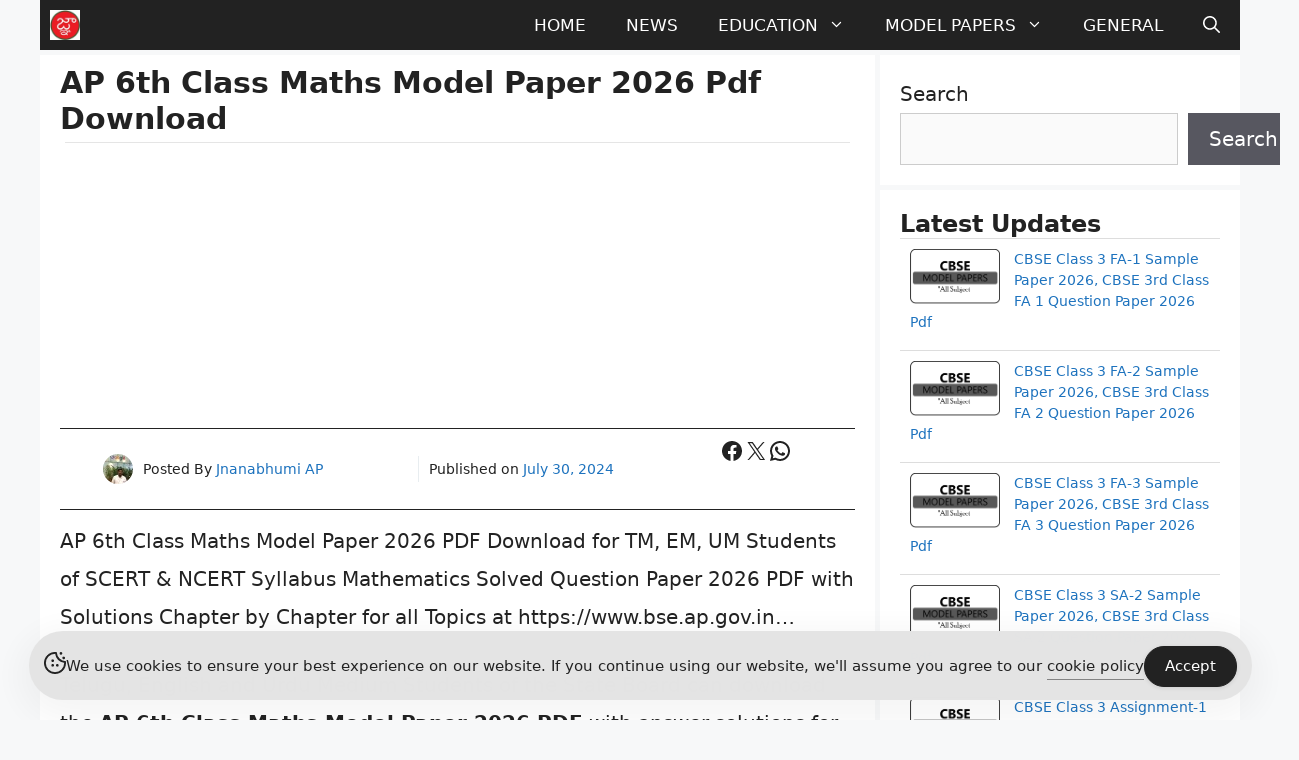

--- FILE ---
content_type: text/html; charset=UTF-8
request_url: https://jnanabhumiap.in/ap-6th-class-maths-model-paper/
body_size: 25229
content:
<!DOCTYPE html><html lang="en-US"><head><meta charset="UTF-8"><title>AP 6th Class Maths Model Paper 2026 Pdf Download</title><meta name="viewport" content="width=device-width, initial-scale=1"> <script id="google_gtagjs-js-consent-mode-data-layer">window.dataLayer = window.dataLayer || [];function gtag(){dataLayer.push(arguments);}
gtag('consent', 'default', {"ad_personalization":"denied","ad_storage":"denied","ad_user_data":"denied","analytics_storage":"denied","functionality_storage":"denied","security_storage":"denied","personalization_storage":"denied","region":["AT","BE","BG","CH","CY","CZ","DE","DK","EE","ES","FI","FR","GB","GR","HR","HU","IE","IS","IT","LI","LT","LU","LV","MT","NL","NO","PL","PT","RO","SE","SI","SK"],"wait_for_update":500});
window._googlesitekitConsentCategoryMap = {"statistics":["analytics_storage"],"marketing":["ad_storage","ad_user_data","ad_personalization"],"functional":["functionality_storage","security_storage"],"preferences":["personalization_storage"]};
window._googlesitekitConsents = {"ad_personalization":"denied","ad_storage":"denied","ad_user_data":"denied","analytics_storage":"denied","functionality_storage":"denied","security_storage":"denied","personalization_storage":"denied","region":["AT","BE","BG","CH","CY","CZ","DE","DK","EE","ES","FI","FR","GB","GR","HR","HU","IE","IS","IT","LI","LT","LU","LV","MT","NL","NO","PL","PT","RO","SE","SI","SK"],"wait_for_update":500};</script>  <script async src="https://pagead2.googlesyndication.com/pagead/js/adsbygoogle.js?client=ca-pub-8286900827686177" crossorigin="anonymous"></script><meta name="description" content="AP 6th Class Maths Model Paper 2026 PDF Download for TM, EM, UM Students of SCERT &amp; NCERT Syllabus Mathematics Solved Question Paper 2026 PDF with Solutions Chapter by Chapter for all Topics at https://www.bse.ap.gov.in... Telugu, English and Urdu Medium Students of the State Board can download the AP 6th&hellip;"><meta name="robots" content="index, follow, max-snippet:-1, max-image-preview:large, max-video-preview:-1"><link rel="canonical" href="https://jnanabhumiap.in/ap-6th-class-maths-model-paper/"><meta property="og:url" content="https://jnanabhumiap.in/ap-6th-class-maths-model-paper/"><meta property="og:site_name" content="JNANABHUMIAP"><meta property="og:locale" content="en_US"><meta property="og:type" content="article"><meta property="og:title" content="AP 6th Class Maths Model Paper 2026 Pdf Download"><meta property="og:description" content="AP 6th Class Maths Model Paper 2026 PDF Download for TM, EM, UM Students of SCERT &amp; NCERT Syllabus Mathematics Solved Question Paper 2026 PDF with Solutions Chapter by Chapter for all Topics at https://www.bse.ap.gov.in... Telugu, English and Urdu Medium Students of the State Board can download the AP 6th&hellip;"><meta property="og:image" content="https://jnanabhumiap.in/wp-content/uploads/2019/04/high-school-model-paper.jpg"><meta property="og:image:secure_url" content="https://jnanabhumiap.in/wp-content/uploads/2019/04/high-school-model-paper.jpg"><meta property="og:image:width" content="320"><meta property="og:image:height" content="303"><meta property="fb:pages" content=""><meta property="fb:admins" content=""><meta property="fb:app_id" content=""><meta name="twitter:card" content="summary"><meta name="twitter:creator" content="@https://twitter.com/Pavzicom"><meta name="twitter:title" content="AP 6th Class Maths Model Paper 2026 Pdf Download"><meta name="twitter:description" content="AP 6th Class Maths Model Paper 2026 PDF Download for TM, EM, UM Students of SCERT &amp; NCERT Syllabus Mathematics Solved Question Paper 2026 PDF with Solutions Chapter by Chapter for all Topics at https://www.bse.ap.gov.in... Telugu, English and Urdu Medium Students of the State Board can download the AP 6th&hellip;"><meta name="twitter:image" content="https://jnanabhumiap.in/wp-content/uploads/2019/04/high-school-model-paper.jpg"><link rel='dns-prefetch' href='//www.googletagmanager.com' /><link rel='dns-prefetch' href='//pagead2.googlesyndication.com' /><link rel="alternate" type="application/rss+xml" title="JNANABHUMIAP &raquo; Feed" href="https://jnanabhumiap.in/feed/" /><link rel="alternate" type="application/rss+xml" title="JNANABHUMIAP &raquo; Comments Feed" href="https://jnanabhumiap.in/comments/feed/" /><link rel="alternate" title="oEmbed (JSON)" type="application/json+oembed" href="https://jnanabhumiap.in/wp-json/oembed/1.0/embed?url=https%3A%2F%2Fjnanabhumiap.in%2Fap-6th-class-maths-model-paper%2F" /><link rel="alternate" title="oEmbed (XML)" type="text/xml+oembed" href="https://jnanabhumiap.in/wp-json/oembed/1.0/embed?url=https%3A%2F%2Fjnanabhumiap.in%2Fap-6th-class-maths-model-paper%2F&#038;format=xml" /><style id='wp-img-auto-sizes-contain-inline-css'>img:is([sizes=auto i],[sizes^="auto," i]){contain-intrinsic-size:3000px 1500px}
/*# sourceURL=wp-img-auto-sizes-contain-inline-css */</style><link data-optimized="1" rel='stylesheet' id='wp-block-library-css' href='https://jnanabhumiap.in/wp-content/litespeed/css/add3d58552edac67e46262aa7b58bb82.css?ver=2cf60' media='all' /><style id='wp-block-heading-inline-css'>h1:where(.wp-block-heading).has-background,h2:where(.wp-block-heading).has-background,h3:where(.wp-block-heading).has-background,h4:where(.wp-block-heading).has-background,h5:where(.wp-block-heading).has-background,h6:where(.wp-block-heading).has-background{padding:1.25em 2.375em}h1.has-text-align-left[style*=writing-mode]:where([style*=vertical-lr]),h1.has-text-align-right[style*=writing-mode]:where([style*=vertical-rl]),h2.has-text-align-left[style*=writing-mode]:where([style*=vertical-lr]),h2.has-text-align-right[style*=writing-mode]:where([style*=vertical-rl]),h3.has-text-align-left[style*=writing-mode]:where([style*=vertical-lr]),h3.has-text-align-right[style*=writing-mode]:where([style*=vertical-rl]),h4.has-text-align-left[style*=writing-mode]:where([style*=vertical-lr]),h4.has-text-align-right[style*=writing-mode]:where([style*=vertical-rl]),h5.has-text-align-left[style*=writing-mode]:where([style*=vertical-lr]),h5.has-text-align-right[style*=writing-mode]:where([style*=vertical-rl]),h6.has-text-align-left[style*=writing-mode]:where([style*=vertical-lr]),h6.has-text-align-right[style*=writing-mode]:where([style*=vertical-rl]){rotate:180deg}
/*# sourceURL=https://jnanabhumiap.in/wp-includes/blocks/heading/style.min.css */</style><style id='wp-block-latest-posts-inline-css'>.wp-block-latest-posts{box-sizing:border-box}.wp-block-latest-posts.alignleft{margin-right:2em}.wp-block-latest-posts.alignright{margin-left:2em}.wp-block-latest-posts.wp-block-latest-posts__list{list-style:none}.wp-block-latest-posts.wp-block-latest-posts__list li{clear:both;overflow-wrap:break-word}.wp-block-latest-posts.is-grid{display:flex;flex-wrap:wrap}.wp-block-latest-posts.is-grid li{margin:0 1.25em 1.25em 0;width:100%}@media (min-width:600px){.wp-block-latest-posts.columns-2 li{width:calc(50% - .625em)}.wp-block-latest-posts.columns-2 li:nth-child(2n){margin-right:0}.wp-block-latest-posts.columns-3 li{width:calc(33.33333% - .83333em)}.wp-block-latest-posts.columns-3 li:nth-child(3n){margin-right:0}.wp-block-latest-posts.columns-4 li{width:calc(25% - .9375em)}.wp-block-latest-posts.columns-4 li:nth-child(4n){margin-right:0}.wp-block-latest-posts.columns-5 li{width:calc(20% - 1em)}.wp-block-latest-posts.columns-5 li:nth-child(5n){margin-right:0}.wp-block-latest-posts.columns-6 li{width:calc(16.66667% - 1.04167em)}.wp-block-latest-posts.columns-6 li:nth-child(6n){margin-right:0}}:root :where(.wp-block-latest-posts.is-grid){padding:0}:root :where(.wp-block-latest-posts.wp-block-latest-posts__list){padding-left:0}.wp-block-latest-posts__post-author,.wp-block-latest-posts__post-date{display:block;font-size:.8125em}.wp-block-latest-posts__post-excerpt,.wp-block-latest-posts__post-full-content{margin-bottom:1em;margin-top:.5em}.wp-block-latest-posts__featured-image a{display:inline-block}.wp-block-latest-posts__featured-image img{height:auto;max-width:100%;width:auto}.wp-block-latest-posts__featured-image.alignleft{float:left;margin-right:1em}.wp-block-latest-posts__featured-image.alignright{float:right;margin-left:1em}.wp-block-latest-posts__featured-image.aligncenter{margin-bottom:1em;text-align:center}
/*# sourceURL=https://jnanabhumiap.in/wp-includes/blocks/latest-posts/style.min.css */</style><style id='wp-block-list-inline-css'>ol,ul{box-sizing:border-box}:root :where(.wp-block-list.has-background){padding:1.25em 2.375em}
/*# sourceURL=https://jnanabhumiap.in/wp-includes/blocks/list/style.min.css */</style><style id='wp-block-search-inline-css'>.wp-block-search__button{margin-left:10px;word-break:normal}.wp-block-search__button.has-icon{line-height:0}.wp-block-search__button svg{height:1.25em;min-height:24px;min-width:24px;width:1.25em;fill:currentColor;vertical-align:text-bottom}:where(.wp-block-search__button){border:1px solid #ccc;padding:6px 10px}.wp-block-search__inside-wrapper{display:flex;flex:auto;flex-wrap:nowrap;max-width:100%}.wp-block-search__label{width:100%}.wp-block-search.wp-block-search__button-only .wp-block-search__button{box-sizing:border-box;display:flex;flex-shrink:0;justify-content:center;margin-left:0;max-width:100%}.wp-block-search.wp-block-search__button-only .wp-block-search__inside-wrapper{min-width:0!important;transition-property:width}.wp-block-search.wp-block-search__button-only .wp-block-search__input{flex-basis:100%;transition-duration:.3s}.wp-block-search.wp-block-search__button-only.wp-block-search__searchfield-hidden,.wp-block-search.wp-block-search__button-only.wp-block-search__searchfield-hidden .wp-block-search__inside-wrapper{overflow:hidden}.wp-block-search.wp-block-search__button-only.wp-block-search__searchfield-hidden .wp-block-search__input{border-left-width:0!important;border-right-width:0!important;flex-basis:0;flex-grow:0;margin:0;min-width:0!important;padding-left:0!important;padding-right:0!important;width:0!important}:where(.wp-block-search__input){appearance:none;border:1px solid #949494;flex-grow:1;font-family:inherit;font-size:inherit;font-style:inherit;font-weight:inherit;letter-spacing:inherit;line-height:inherit;margin-left:0;margin-right:0;min-width:3rem;padding:8px;text-decoration:unset!important;text-transform:inherit}:where(.wp-block-search__button-inside .wp-block-search__inside-wrapper){background-color:#fff;border:1px solid #949494;box-sizing:border-box;padding:4px}:where(.wp-block-search__button-inside .wp-block-search__inside-wrapper) .wp-block-search__input{border:none;border-radius:0;padding:0 4px}:where(.wp-block-search__button-inside .wp-block-search__inside-wrapper) .wp-block-search__input:focus{outline:none}:where(.wp-block-search__button-inside .wp-block-search__inside-wrapper) :where(.wp-block-search__button){padding:4px 8px}.wp-block-search.aligncenter .wp-block-search__inside-wrapper{margin:auto}.wp-block[data-align=right] .wp-block-search.wp-block-search__button-only .wp-block-search__inside-wrapper{float:right}
/*# sourceURL=https://jnanabhumiap.in/wp-includes/blocks/search/style.min.css */</style><style id='wp-block-group-inline-css'>.wp-block-group{box-sizing:border-box}:where(.wp-block-group.wp-block-group-is-layout-constrained){position:relative}
/*# sourceURL=https://jnanabhumiap.in/wp-includes/blocks/group/style.min.css */</style><style id='wp-block-paragraph-inline-css'>.is-small-text{font-size:.875em}.is-regular-text{font-size:1em}.is-large-text{font-size:2.25em}.is-larger-text{font-size:3em}.has-drop-cap:not(:focus):first-letter{float:left;font-size:8.4em;font-style:normal;font-weight:100;line-height:.68;margin:.05em .1em 0 0;text-transform:uppercase}body.rtl .has-drop-cap:not(:focus):first-letter{float:none;margin-left:.1em}p.has-drop-cap.has-background{overflow:hidden}:root :where(p.has-background){padding:1.25em 2.375em}:where(p.has-text-color:not(.has-link-color)) a{color:inherit}p.has-text-align-left[style*="writing-mode:vertical-lr"],p.has-text-align-right[style*="writing-mode:vertical-rl"]{rotate:180deg}
/*# sourceURL=https://jnanabhumiap.in/wp-includes/blocks/paragraph/style.min.css */</style><style id='wp-block-social-links-inline-css'>.wp-block-social-links{background:none;box-sizing:border-box;margin-left:0;padding-left:0;padding-right:0;text-indent:0}.wp-block-social-links .wp-social-link a,.wp-block-social-links .wp-social-link a:hover{border-bottom:0;box-shadow:none;text-decoration:none}.wp-block-social-links .wp-social-link svg{height:1em;width:1em}.wp-block-social-links .wp-social-link span:not(.screen-reader-text){font-size:.65em;margin-left:.5em;margin-right:.5em}.wp-block-social-links.has-small-icon-size{font-size:16px}.wp-block-social-links,.wp-block-social-links.has-normal-icon-size{font-size:24px}.wp-block-social-links.has-large-icon-size{font-size:36px}.wp-block-social-links.has-huge-icon-size{font-size:48px}.wp-block-social-links.aligncenter{display:flex;justify-content:center}.wp-block-social-links.alignright{justify-content:flex-end}.wp-block-social-link{border-radius:9999px;display:block}@media not (prefers-reduced-motion){.wp-block-social-link{transition:transform .1s ease}}.wp-block-social-link{height:auto}.wp-block-social-link a{align-items:center;display:flex;line-height:0}.wp-block-social-link:hover{transform:scale(1.1)}.wp-block-social-links .wp-block-social-link.wp-social-link{display:inline-block;margin:0;padding:0}.wp-block-social-links .wp-block-social-link.wp-social-link .wp-block-social-link-anchor,.wp-block-social-links .wp-block-social-link.wp-social-link .wp-block-social-link-anchor svg,.wp-block-social-links .wp-block-social-link.wp-social-link .wp-block-social-link-anchor:active,.wp-block-social-links .wp-block-social-link.wp-social-link .wp-block-social-link-anchor:hover,.wp-block-social-links .wp-block-social-link.wp-social-link .wp-block-social-link-anchor:visited{color:currentColor;fill:currentColor}:where(.wp-block-social-links:not(.is-style-logos-only)) .wp-social-link{background-color:#f0f0f0;color:#444}:where(.wp-block-social-links:not(.is-style-logos-only)) .wp-social-link-amazon{background-color:#f90;color:#fff}:where(.wp-block-social-links:not(.is-style-logos-only)) .wp-social-link-bandcamp{background-color:#1ea0c3;color:#fff}:where(.wp-block-social-links:not(.is-style-logos-only)) .wp-social-link-behance{background-color:#0757fe;color:#fff}:where(.wp-block-social-links:not(.is-style-logos-only)) .wp-social-link-bluesky{background-color:#0a7aff;color:#fff}:where(.wp-block-social-links:not(.is-style-logos-only)) .wp-social-link-codepen{background-color:#1e1f26;color:#fff}:where(.wp-block-social-links:not(.is-style-logos-only)) .wp-social-link-deviantart{background-color:#02e49b;color:#fff}:where(.wp-block-social-links:not(.is-style-logos-only)) .wp-social-link-discord{background-color:#5865f2;color:#fff}:where(.wp-block-social-links:not(.is-style-logos-only)) .wp-social-link-dribbble{background-color:#e94c89;color:#fff}:where(.wp-block-social-links:not(.is-style-logos-only)) .wp-social-link-dropbox{background-color:#4280ff;color:#fff}:where(.wp-block-social-links:not(.is-style-logos-only)) .wp-social-link-etsy{background-color:#f45800;color:#fff}:where(.wp-block-social-links:not(.is-style-logos-only)) .wp-social-link-facebook{background-color:#0866ff;color:#fff}:where(.wp-block-social-links:not(.is-style-logos-only)) .wp-social-link-fivehundredpx{background-color:#000;color:#fff}:where(.wp-block-social-links:not(.is-style-logos-only)) .wp-social-link-flickr{background-color:#0461dd;color:#fff}:where(.wp-block-social-links:not(.is-style-logos-only)) .wp-social-link-foursquare{background-color:#e65678;color:#fff}:where(.wp-block-social-links:not(.is-style-logos-only)) .wp-social-link-github{background-color:#24292d;color:#fff}:where(.wp-block-social-links:not(.is-style-logos-only)) .wp-social-link-goodreads{background-color:#eceadd;color:#382110}:where(.wp-block-social-links:not(.is-style-logos-only)) .wp-social-link-google{background-color:#ea4434;color:#fff}:where(.wp-block-social-links:not(.is-style-logos-only)) .wp-social-link-gravatar{background-color:#1d4fc4;color:#fff}:where(.wp-block-social-links:not(.is-style-logos-only)) .wp-social-link-instagram{background-color:#f00075;color:#fff}:where(.wp-block-social-links:not(.is-style-logos-only)) .wp-social-link-lastfm{background-color:#e21b24;color:#fff}:where(.wp-block-social-links:not(.is-style-logos-only)) .wp-social-link-linkedin{background-color:#0d66c2;color:#fff}:where(.wp-block-social-links:not(.is-style-logos-only)) .wp-social-link-mastodon{background-color:#3288d4;color:#fff}:where(.wp-block-social-links:not(.is-style-logos-only)) .wp-social-link-medium{background-color:#000;color:#fff}:where(.wp-block-social-links:not(.is-style-logos-only)) .wp-social-link-meetup{background-color:#f6405f;color:#fff}:where(.wp-block-social-links:not(.is-style-logos-only)) .wp-social-link-patreon{background-color:#000;color:#fff}:where(.wp-block-social-links:not(.is-style-logos-only)) .wp-social-link-pinterest{background-color:#e60122;color:#fff}:where(.wp-block-social-links:not(.is-style-logos-only)) .wp-social-link-pocket{background-color:#ef4155;color:#fff}:where(.wp-block-social-links:not(.is-style-logos-only)) .wp-social-link-reddit{background-color:#ff4500;color:#fff}:where(.wp-block-social-links:not(.is-style-logos-only)) .wp-social-link-skype{background-color:#0478d7;color:#fff}:where(.wp-block-social-links:not(.is-style-logos-only)) .wp-social-link-snapchat{background-color:#fefc00;color:#fff;stroke:#000}:where(.wp-block-social-links:not(.is-style-logos-only)) .wp-social-link-soundcloud{background-color:#ff5600;color:#fff}:where(.wp-block-social-links:not(.is-style-logos-only)) .wp-social-link-spotify{background-color:#1bd760;color:#fff}:where(.wp-block-social-links:not(.is-style-logos-only)) .wp-social-link-telegram{background-color:#2aabee;color:#fff}:where(.wp-block-social-links:not(.is-style-logos-only)) .wp-social-link-threads{background-color:#000;color:#fff}:where(.wp-block-social-links:not(.is-style-logos-only)) .wp-social-link-tiktok{background-color:#000;color:#fff}:where(.wp-block-social-links:not(.is-style-logos-only)) .wp-social-link-tumblr{background-color:#011835;color:#fff}:where(.wp-block-social-links:not(.is-style-logos-only)) .wp-social-link-twitch{background-color:#6440a4;color:#fff}:where(.wp-block-social-links:not(.is-style-logos-only)) .wp-social-link-twitter{background-color:#1da1f2;color:#fff}:where(.wp-block-social-links:not(.is-style-logos-only)) .wp-social-link-vimeo{background-color:#1eb7ea;color:#fff}:where(.wp-block-social-links:not(.is-style-logos-only)) .wp-social-link-vk{background-color:#4680c2;color:#fff}:where(.wp-block-social-links:not(.is-style-logos-only)) .wp-social-link-wordpress{background-color:#3499cd;color:#fff}:where(.wp-block-social-links:not(.is-style-logos-only)) .wp-social-link-whatsapp{background-color:#25d366;color:#fff}:where(.wp-block-social-links:not(.is-style-logos-only)) .wp-social-link-x{background-color:#000;color:#fff}:where(.wp-block-social-links:not(.is-style-logos-only)) .wp-social-link-yelp{background-color:#d32422;color:#fff}:where(.wp-block-social-links:not(.is-style-logos-only)) .wp-social-link-youtube{background-color:red;color:#fff}:where(.wp-block-social-links.is-style-logos-only) .wp-social-link{background:none}:where(.wp-block-social-links.is-style-logos-only) .wp-social-link svg{height:1.25em;width:1.25em}:where(.wp-block-social-links.is-style-logos-only) .wp-social-link-amazon{color:#f90}:where(.wp-block-social-links.is-style-logos-only) .wp-social-link-bandcamp{color:#1ea0c3}:where(.wp-block-social-links.is-style-logos-only) .wp-social-link-behance{color:#0757fe}:where(.wp-block-social-links.is-style-logos-only) .wp-social-link-bluesky{color:#0a7aff}:where(.wp-block-social-links.is-style-logos-only) .wp-social-link-codepen{color:#1e1f26}:where(.wp-block-social-links.is-style-logos-only) .wp-social-link-deviantart{color:#02e49b}:where(.wp-block-social-links.is-style-logos-only) .wp-social-link-discord{color:#5865f2}:where(.wp-block-social-links.is-style-logos-only) .wp-social-link-dribbble{color:#e94c89}:where(.wp-block-social-links.is-style-logos-only) .wp-social-link-dropbox{color:#4280ff}:where(.wp-block-social-links.is-style-logos-only) .wp-social-link-etsy{color:#f45800}:where(.wp-block-social-links.is-style-logos-only) .wp-social-link-facebook{color:#0866ff}:where(.wp-block-social-links.is-style-logos-only) .wp-social-link-fivehundredpx{color:#000}:where(.wp-block-social-links.is-style-logos-only) .wp-social-link-flickr{color:#0461dd}:where(.wp-block-social-links.is-style-logos-only) .wp-social-link-foursquare{color:#e65678}:where(.wp-block-social-links.is-style-logos-only) .wp-social-link-github{color:#24292d}:where(.wp-block-social-links.is-style-logos-only) .wp-social-link-goodreads{color:#382110}:where(.wp-block-social-links.is-style-logos-only) .wp-social-link-google{color:#ea4434}:where(.wp-block-social-links.is-style-logos-only) .wp-social-link-gravatar{color:#1d4fc4}:where(.wp-block-social-links.is-style-logos-only) .wp-social-link-instagram{color:#f00075}:where(.wp-block-social-links.is-style-logos-only) .wp-social-link-lastfm{color:#e21b24}:where(.wp-block-social-links.is-style-logos-only) .wp-social-link-linkedin{color:#0d66c2}:where(.wp-block-social-links.is-style-logos-only) .wp-social-link-mastodon{color:#3288d4}:where(.wp-block-social-links.is-style-logos-only) .wp-social-link-medium{color:#000}:where(.wp-block-social-links.is-style-logos-only) .wp-social-link-meetup{color:#f6405f}:where(.wp-block-social-links.is-style-logos-only) .wp-social-link-patreon{color:#000}:where(.wp-block-social-links.is-style-logos-only) .wp-social-link-pinterest{color:#e60122}:where(.wp-block-social-links.is-style-logos-only) .wp-social-link-pocket{color:#ef4155}:where(.wp-block-social-links.is-style-logos-only) .wp-social-link-reddit{color:#ff4500}:where(.wp-block-social-links.is-style-logos-only) .wp-social-link-skype{color:#0478d7}:where(.wp-block-social-links.is-style-logos-only) .wp-social-link-snapchat{color:#fff;stroke:#000}:where(.wp-block-social-links.is-style-logos-only) .wp-social-link-soundcloud{color:#ff5600}:where(.wp-block-social-links.is-style-logos-only) .wp-social-link-spotify{color:#1bd760}:where(.wp-block-social-links.is-style-logos-only) .wp-social-link-telegram{color:#2aabee}:where(.wp-block-social-links.is-style-logos-only) .wp-social-link-threads{color:#000}:where(.wp-block-social-links.is-style-logos-only) .wp-social-link-tiktok{color:#000}:where(.wp-block-social-links.is-style-logos-only) .wp-social-link-tumblr{color:#011835}:where(.wp-block-social-links.is-style-logos-only) .wp-social-link-twitch{color:#6440a4}:where(.wp-block-social-links.is-style-logos-only) .wp-social-link-twitter{color:#1da1f2}:where(.wp-block-social-links.is-style-logos-only) .wp-social-link-vimeo{color:#1eb7ea}:where(.wp-block-social-links.is-style-logos-only) .wp-social-link-vk{color:#4680c2}:where(.wp-block-social-links.is-style-logos-only) .wp-social-link-whatsapp{color:#25d366}:where(.wp-block-social-links.is-style-logos-only) .wp-social-link-wordpress{color:#3499cd}:where(.wp-block-social-links.is-style-logos-only) .wp-social-link-x{color:#000}:where(.wp-block-social-links.is-style-logos-only) .wp-social-link-yelp{color:#d32422}:where(.wp-block-social-links.is-style-logos-only) .wp-social-link-youtube{color:red}.wp-block-social-links.is-style-pill-shape .wp-social-link{width:auto}:root :where(.wp-block-social-links .wp-social-link a){padding:.25em}:root :where(.wp-block-social-links.is-style-logos-only .wp-social-link a){padding:0}:root :where(.wp-block-social-links.is-style-pill-shape .wp-social-link a){padding-left:.6666666667em;padding-right:.6666666667em}.wp-block-social-links:not(.has-icon-color):not(.has-icon-background-color) .wp-social-link-snapchat .wp-block-social-link-label{color:#000}
/*# sourceURL=https://jnanabhumiap.in/wp-includes/blocks/social-links/style.min.css */</style><style id='wp-block-table-inline-css'>.wp-block-table{overflow-x:auto}.wp-block-table table{border-collapse:collapse;width:100%}.wp-block-table thead{border-bottom:3px solid}.wp-block-table tfoot{border-top:3px solid}.wp-block-table td,.wp-block-table th{border:1px solid;padding:.5em}.wp-block-table .has-fixed-layout{table-layout:fixed;width:100%}.wp-block-table .has-fixed-layout td,.wp-block-table .has-fixed-layout th{word-break:break-word}.wp-block-table.aligncenter,.wp-block-table.alignleft,.wp-block-table.alignright{display:table;width:auto}.wp-block-table.aligncenter td,.wp-block-table.aligncenter th,.wp-block-table.alignleft td,.wp-block-table.alignleft th,.wp-block-table.alignright td,.wp-block-table.alignright th{word-break:break-word}.wp-block-table .has-subtle-light-gray-background-color{background-color:#f3f4f5}.wp-block-table .has-subtle-pale-green-background-color{background-color:#e9fbe5}.wp-block-table .has-subtle-pale-blue-background-color{background-color:#e7f5fe}.wp-block-table .has-subtle-pale-pink-background-color{background-color:#fcf0ef}.wp-block-table.is-style-stripes{background-color:initial;border-collapse:inherit;border-spacing:0}.wp-block-table.is-style-stripes tbody tr:nth-child(odd){background-color:#f0f0f0}.wp-block-table.is-style-stripes.has-subtle-light-gray-background-color tbody tr:nth-child(odd){background-color:#f3f4f5}.wp-block-table.is-style-stripes.has-subtle-pale-green-background-color tbody tr:nth-child(odd){background-color:#e9fbe5}.wp-block-table.is-style-stripes.has-subtle-pale-blue-background-color tbody tr:nth-child(odd){background-color:#e7f5fe}.wp-block-table.is-style-stripes.has-subtle-pale-pink-background-color tbody tr:nth-child(odd){background-color:#fcf0ef}.wp-block-table.is-style-stripes td,.wp-block-table.is-style-stripes th{border-color:#0000}.wp-block-table.is-style-stripes{border-bottom:1px solid #f0f0f0}.wp-block-table .has-border-color td,.wp-block-table .has-border-color th,.wp-block-table .has-border-color tr,.wp-block-table .has-border-color>*{border-color:inherit}.wp-block-table table[style*=border-top-color] tr:first-child,.wp-block-table table[style*=border-top-color] tr:first-child td,.wp-block-table table[style*=border-top-color] tr:first-child th,.wp-block-table table[style*=border-top-color]>*,.wp-block-table table[style*=border-top-color]>* td,.wp-block-table table[style*=border-top-color]>* th{border-top-color:inherit}.wp-block-table table[style*=border-top-color] tr:not(:first-child){border-top-color:initial}.wp-block-table table[style*=border-right-color] td:last-child,.wp-block-table table[style*=border-right-color] th,.wp-block-table table[style*=border-right-color] tr,.wp-block-table table[style*=border-right-color]>*{border-right-color:inherit}.wp-block-table table[style*=border-bottom-color] tr:last-child,.wp-block-table table[style*=border-bottom-color] tr:last-child td,.wp-block-table table[style*=border-bottom-color] tr:last-child th,.wp-block-table table[style*=border-bottom-color]>*,.wp-block-table table[style*=border-bottom-color]>* td,.wp-block-table table[style*=border-bottom-color]>* th{border-bottom-color:inherit}.wp-block-table table[style*=border-bottom-color] tr:not(:last-child){border-bottom-color:initial}.wp-block-table table[style*=border-left-color] td:first-child,.wp-block-table table[style*=border-left-color] th,.wp-block-table table[style*=border-left-color] tr,.wp-block-table table[style*=border-left-color]>*{border-left-color:inherit}.wp-block-table table[style*=border-style] td,.wp-block-table table[style*=border-style] th,.wp-block-table table[style*=border-style] tr,.wp-block-table table[style*=border-style]>*{border-style:inherit}.wp-block-table table[style*=border-width] td,.wp-block-table table[style*=border-width] th,.wp-block-table table[style*=border-width] tr,.wp-block-table table[style*=border-width]>*{border-style:inherit;border-width:inherit}
/*# sourceURL=https://jnanabhumiap.in/wp-includes/blocks/table/style.min.css */</style><style id='global-styles-inline-css'>:root{--wp--preset--aspect-ratio--square: 1;--wp--preset--aspect-ratio--4-3: 4/3;--wp--preset--aspect-ratio--3-4: 3/4;--wp--preset--aspect-ratio--3-2: 3/2;--wp--preset--aspect-ratio--2-3: 2/3;--wp--preset--aspect-ratio--16-9: 16/9;--wp--preset--aspect-ratio--9-16: 9/16;--wp--preset--color--black: #000000;--wp--preset--color--cyan-bluish-gray: #abb8c3;--wp--preset--color--white: #ffffff;--wp--preset--color--pale-pink: #f78da7;--wp--preset--color--vivid-red: #cf2e2e;--wp--preset--color--luminous-vivid-orange: #ff6900;--wp--preset--color--luminous-vivid-amber: #fcb900;--wp--preset--color--light-green-cyan: #7bdcb5;--wp--preset--color--vivid-green-cyan: #00d084;--wp--preset--color--pale-cyan-blue: #8ed1fc;--wp--preset--color--vivid-cyan-blue: #0693e3;--wp--preset--color--vivid-purple: #9b51e0;--wp--preset--color--contrast: var(--contrast);--wp--preset--color--contrast-2: var(--contrast-2);--wp--preset--color--contrast-3: var(--contrast-3);--wp--preset--color--base: var(--base);--wp--preset--color--base-2: var(--base-2);--wp--preset--color--base-3: var(--base-3);--wp--preset--color--accent: var(--accent);--wp--preset--gradient--vivid-cyan-blue-to-vivid-purple: linear-gradient(135deg,rgb(6,147,227) 0%,rgb(155,81,224) 100%);--wp--preset--gradient--light-green-cyan-to-vivid-green-cyan: linear-gradient(135deg,rgb(122,220,180) 0%,rgb(0,208,130) 100%);--wp--preset--gradient--luminous-vivid-amber-to-luminous-vivid-orange: linear-gradient(135deg,rgb(252,185,0) 0%,rgb(255,105,0) 100%);--wp--preset--gradient--luminous-vivid-orange-to-vivid-red: linear-gradient(135deg,rgb(255,105,0) 0%,rgb(207,46,46) 100%);--wp--preset--gradient--very-light-gray-to-cyan-bluish-gray: linear-gradient(135deg,rgb(238,238,238) 0%,rgb(169,184,195) 100%);--wp--preset--gradient--cool-to-warm-spectrum: linear-gradient(135deg,rgb(74,234,220) 0%,rgb(151,120,209) 20%,rgb(207,42,186) 40%,rgb(238,44,130) 60%,rgb(251,105,98) 80%,rgb(254,248,76) 100%);--wp--preset--gradient--blush-light-purple: linear-gradient(135deg,rgb(255,206,236) 0%,rgb(152,150,240) 100%);--wp--preset--gradient--blush-bordeaux: linear-gradient(135deg,rgb(254,205,165) 0%,rgb(254,45,45) 50%,rgb(107,0,62) 100%);--wp--preset--gradient--luminous-dusk: linear-gradient(135deg,rgb(255,203,112) 0%,rgb(199,81,192) 50%,rgb(65,88,208) 100%);--wp--preset--gradient--pale-ocean: linear-gradient(135deg,rgb(255,245,203) 0%,rgb(182,227,212) 50%,rgb(51,167,181) 100%);--wp--preset--gradient--electric-grass: linear-gradient(135deg,rgb(202,248,128) 0%,rgb(113,206,126) 100%);--wp--preset--gradient--midnight: linear-gradient(135deg,rgb(2,3,129) 0%,rgb(40,116,252) 100%);--wp--preset--font-size--small: 13px;--wp--preset--font-size--medium: 20px;--wp--preset--font-size--large: 36px;--wp--preset--font-size--x-large: 42px;--wp--preset--spacing--20: 0.44rem;--wp--preset--spacing--30: 0.67rem;--wp--preset--spacing--40: 1rem;--wp--preset--spacing--50: 1.5rem;--wp--preset--spacing--60: 2.25rem;--wp--preset--spacing--70: 3.38rem;--wp--preset--spacing--80: 5.06rem;--wp--preset--shadow--natural: 6px 6px 9px rgba(0, 0, 0, 0.2);--wp--preset--shadow--deep: 12px 12px 50px rgba(0, 0, 0, 0.4);--wp--preset--shadow--sharp: 6px 6px 0px rgba(0, 0, 0, 0.2);--wp--preset--shadow--outlined: 6px 6px 0px -3px rgb(255, 255, 255), 6px 6px rgb(0, 0, 0);--wp--preset--shadow--crisp: 6px 6px 0px rgb(0, 0, 0);}:where(.is-layout-flex){gap: 0.5em;}:where(.is-layout-grid){gap: 0.5em;}body .is-layout-flex{display: flex;}.is-layout-flex{flex-wrap: wrap;align-items: center;}.is-layout-flex > :is(*, div){margin: 0;}body .is-layout-grid{display: grid;}.is-layout-grid > :is(*, div){margin: 0;}:where(.wp-block-columns.is-layout-flex){gap: 2em;}:where(.wp-block-columns.is-layout-grid){gap: 2em;}:where(.wp-block-post-template.is-layout-flex){gap: 1.25em;}:where(.wp-block-post-template.is-layout-grid){gap: 1.25em;}.has-black-color{color: var(--wp--preset--color--black) !important;}.has-cyan-bluish-gray-color{color: var(--wp--preset--color--cyan-bluish-gray) !important;}.has-white-color{color: var(--wp--preset--color--white) !important;}.has-pale-pink-color{color: var(--wp--preset--color--pale-pink) !important;}.has-vivid-red-color{color: var(--wp--preset--color--vivid-red) !important;}.has-luminous-vivid-orange-color{color: var(--wp--preset--color--luminous-vivid-orange) !important;}.has-luminous-vivid-amber-color{color: var(--wp--preset--color--luminous-vivid-amber) !important;}.has-light-green-cyan-color{color: var(--wp--preset--color--light-green-cyan) !important;}.has-vivid-green-cyan-color{color: var(--wp--preset--color--vivid-green-cyan) !important;}.has-pale-cyan-blue-color{color: var(--wp--preset--color--pale-cyan-blue) !important;}.has-vivid-cyan-blue-color{color: var(--wp--preset--color--vivid-cyan-blue) !important;}.has-vivid-purple-color{color: var(--wp--preset--color--vivid-purple) !important;}.has-black-background-color{background-color: var(--wp--preset--color--black) !important;}.has-cyan-bluish-gray-background-color{background-color: var(--wp--preset--color--cyan-bluish-gray) !important;}.has-white-background-color{background-color: var(--wp--preset--color--white) !important;}.has-pale-pink-background-color{background-color: var(--wp--preset--color--pale-pink) !important;}.has-vivid-red-background-color{background-color: var(--wp--preset--color--vivid-red) !important;}.has-luminous-vivid-orange-background-color{background-color: var(--wp--preset--color--luminous-vivid-orange) !important;}.has-luminous-vivid-amber-background-color{background-color: var(--wp--preset--color--luminous-vivid-amber) !important;}.has-light-green-cyan-background-color{background-color: var(--wp--preset--color--light-green-cyan) !important;}.has-vivid-green-cyan-background-color{background-color: var(--wp--preset--color--vivid-green-cyan) !important;}.has-pale-cyan-blue-background-color{background-color: var(--wp--preset--color--pale-cyan-blue) !important;}.has-vivid-cyan-blue-background-color{background-color: var(--wp--preset--color--vivid-cyan-blue) !important;}.has-vivid-purple-background-color{background-color: var(--wp--preset--color--vivid-purple) !important;}.has-black-border-color{border-color: var(--wp--preset--color--black) !important;}.has-cyan-bluish-gray-border-color{border-color: var(--wp--preset--color--cyan-bluish-gray) !important;}.has-white-border-color{border-color: var(--wp--preset--color--white) !important;}.has-pale-pink-border-color{border-color: var(--wp--preset--color--pale-pink) !important;}.has-vivid-red-border-color{border-color: var(--wp--preset--color--vivid-red) !important;}.has-luminous-vivid-orange-border-color{border-color: var(--wp--preset--color--luminous-vivid-orange) !important;}.has-luminous-vivid-amber-border-color{border-color: var(--wp--preset--color--luminous-vivid-amber) !important;}.has-light-green-cyan-border-color{border-color: var(--wp--preset--color--light-green-cyan) !important;}.has-vivid-green-cyan-border-color{border-color: var(--wp--preset--color--vivid-green-cyan) !important;}.has-pale-cyan-blue-border-color{border-color: var(--wp--preset--color--pale-cyan-blue) !important;}.has-vivid-cyan-blue-border-color{border-color: var(--wp--preset--color--vivid-cyan-blue) !important;}.has-vivid-purple-border-color{border-color: var(--wp--preset--color--vivid-purple) !important;}.has-vivid-cyan-blue-to-vivid-purple-gradient-background{background: var(--wp--preset--gradient--vivid-cyan-blue-to-vivid-purple) !important;}.has-light-green-cyan-to-vivid-green-cyan-gradient-background{background: var(--wp--preset--gradient--light-green-cyan-to-vivid-green-cyan) !important;}.has-luminous-vivid-amber-to-luminous-vivid-orange-gradient-background{background: var(--wp--preset--gradient--luminous-vivid-amber-to-luminous-vivid-orange) !important;}.has-luminous-vivid-orange-to-vivid-red-gradient-background{background: var(--wp--preset--gradient--luminous-vivid-orange-to-vivid-red) !important;}.has-very-light-gray-to-cyan-bluish-gray-gradient-background{background: var(--wp--preset--gradient--very-light-gray-to-cyan-bluish-gray) !important;}.has-cool-to-warm-spectrum-gradient-background{background: var(--wp--preset--gradient--cool-to-warm-spectrum) !important;}.has-blush-light-purple-gradient-background{background: var(--wp--preset--gradient--blush-light-purple) !important;}.has-blush-bordeaux-gradient-background{background: var(--wp--preset--gradient--blush-bordeaux) !important;}.has-luminous-dusk-gradient-background{background: var(--wp--preset--gradient--luminous-dusk) !important;}.has-pale-ocean-gradient-background{background: var(--wp--preset--gradient--pale-ocean) !important;}.has-electric-grass-gradient-background{background: var(--wp--preset--gradient--electric-grass) !important;}.has-midnight-gradient-background{background: var(--wp--preset--gradient--midnight) !important;}.has-small-font-size{font-size: var(--wp--preset--font-size--small) !important;}.has-medium-font-size{font-size: var(--wp--preset--font-size--medium) !important;}.has-large-font-size{font-size: var(--wp--preset--font-size--large) !important;}.has-x-large-font-size{font-size: var(--wp--preset--font-size--x-large) !important;}
/*# sourceURL=global-styles-inline-css */</style><style id='core-block-supports-inline-css'>.wp-container-core-group-is-layout-ad2f72ca{flex-wrap:nowrap;}
/*# sourceURL=core-block-supports-inline-css */</style><style id='classic-theme-styles-inline-css'>/*! This file is auto-generated */
.wp-block-button__link{color:#fff;background-color:#32373c;border-radius:9999px;box-shadow:none;text-decoration:none;padding:calc(.667em + 2px) calc(1.333em + 2px);font-size:1.125em}.wp-block-file__button{background:#32373c;color:#fff;text-decoration:none}
/*# sourceURL=/wp-includes/css/classic-themes.min.css */</style><link data-optimized="1" rel='stylesheet' id='simple-gdpr-cookie-compliance-css' href='https://jnanabhumiap.in/wp-content/litespeed/css/953b1eecbc81f3e5bdb994b75402f47d.css?ver=1dbaa' media='all' /><style id='simple-gdpr-cookie-compliance-inline-css'>:root{--sgcc-text-color:#222222;--sgcc-link-color:#222222;--sgcc-link-hover-color:#00BC7D;--sgcc-notice-background-color:#E4E4E4;--sgcc-cookie-icon-color:#222222;--sgcc-close-button-background-color:#222222;--sgcc-close-button-hover-background-color:#00BC7D;--sgcc-close-button-color:#ffffff;--sgcc-close-button-hover-color:#ffffff;--sgcc-accept-button-background-color:#222222;--sgcc-accept-button-hover-background-color:#00BC7D;--sgcc-accept-button-color:#ffffff;--sgcc-accept-button-hover-color:#ffffff;--sgcc-accept-button-border-color:#222222;--sgcc-accept-button-hover-border-color:#00BC7D;}
/*# sourceURL=simple-gdpr-cookie-compliance-inline-css */</style><link data-optimized="1" rel='stylesheet' id='crp-style-text-only-css' href='https://jnanabhumiap.in/wp-content/litespeed/css/b7611595d4721d1dee02085fa311d9b0.css?ver=60fb5' media='all' /><link data-optimized="1" rel='stylesheet' id='generate-style-css' href='https://jnanabhumiap.in/wp-content/litespeed/css/91aa7b0ddfd68b25bb0adb1f2eae2d63.css?ver=b8748' media='all' /><style id='generate-style-inline-css'>.no-featured-image-padding .featured-image {margin-left:-20px;margin-right:-20px;}.post-image-above-header .no-featured-image-padding .inside-article .featured-image {margin-top:-10px;}@media (max-width:768px){.no-featured-image-padding .featured-image {margin-left:-15px;margin-right:-15px;}.post-image-above-header .no-featured-image-padding .inside-article .featured-image {margin-top:-15px;}}
body{background-color:var(--base-2);color:var(--contrast);}a{color:var(--accent);}a:hover, a:focus, a:active{color:#000000;}.wp-block-group__inner-container{max-width:1200px;margin-left:auto;margin-right:auto;}@media (max-width: 1200px) and (min-width: 1201px){.inside-header{display:flex;flex-direction:column;align-items:center;}.site-logo, .site-branding{margin-bottom:1.5em;}#site-navigation{margin:0 auto;}.header-widget{margin-top:1.5em;}}.site-header .header-image{width:50px;}:root{--contrast:#222222;--contrast-2:#575760;--contrast-3:#b2b2be;--base:#f0f0f0;--base-2:#f7f8f9;--base-3:#ffffff;--accent:#1e73be;}:root .has-contrast-color{color:var(--contrast);}:root .has-contrast-background-color{background-color:var(--contrast);}:root .has-contrast-2-color{color:var(--contrast-2);}:root .has-contrast-2-background-color{background-color:var(--contrast-2);}:root .has-contrast-3-color{color:var(--contrast-3);}:root .has-contrast-3-background-color{background-color:var(--contrast-3);}:root .has-base-color{color:var(--base);}:root .has-base-background-color{background-color:var(--base);}:root .has-base-2-color{color:var(--base-2);}:root .has-base-2-background-color{background-color:var(--base-2);}:root .has-base-3-color{color:var(--base-3);}:root .has-base-3-background-color{background-color:var(--base-3);}:root .has-accent-color{color:var(--accent);}:root .has-accent-background-color{background-color:var(--accent);}.gp-modal:not(.gp-modal--open):not(.gp-modal--transition){display:none;}.gp-modal--transition:not(.gp-modal--open){pointer-events:none;}.gp-modal-overlay:not(.gp-modal-overlay--open):not(.gp-modal--transition){display:none;}.gp-modal__overlay{display:none;position:fixed;top:0;left:0;right:0;bottom:0;background:rgba(0,0,0,0.2);display:flex;justify-content:center;align-items:center;z-index:10000;backdrop-filter:blur(3px);transition:opacity 500ms ease;opacity:0;}.gp-modal--open:not(.gp-modal--transition) .gp-modal__overlay{opacity:1;}.gp-modal__container{max-width:100%;max-height:100vh;transform:scale(0.9);transition:transform 500ms ease;padding:0 10px;}.gp-modal--open:not(.gp-modal--transition) .gp-modal__container{transform:scale(1);}.search-modal-fields{display:flex;}.gp-search-modal .gp-modal__overlay{align-items:flex-start;padding-top:25vh;background:var(--gp-search-modal-overlay-bg-color);}.search-modal-form{width:500px;max-width:100%;background-color:var(--gp-search-modal-bg-color);color:var(--gp-search-modal-text-color);}.search-modal-form .search-field, .search-modal-form .search-field:focus{width:100%;height:60px;background-color:transparent;border:0;appearance:none;color:currentColor;}.search-modal-fields button, .search-modal-fields button:active, .search-modal-fields button:focus, .search-modal-fields button:hover{background-color:transparent;border:0;color:currentColor;width:60px;}body, button, input, select, textarea{font-family:-apple-system, system-ui, BlinkMacSystemFont, "Segoe UI", Helvetica, Arial, sans-serif, "Apple Color Emoji", "Segoe UI Emoji", "Segoe UI Symbol";font-weight:400;font-size:20px;letter-spacing:0px;}body{line-height:1.9;}p{margin-bottom:1.5em;}.main-title{font-family:-apple-system, system-ui, BlinkMacSystemFont, "Segoe UI", Helvetica, Arial, sans-serif, "Apple Color Emoji", "Segoe UI Emoji", "Segoe UI Symbol";font-weight:900;font-size:25px;letter-spacing:0px;line-height:1.5;}.site-description{font-family:-apple-system, system-ui, BlinkMacSystemFont, "Segoe UI", Helvetica, Arial, sans-serif, "Apple Color Emoji", "Segoe UI Emoji", "Segoe UI Symbol";font-size:10px;letter-spacing:0px;line-height:1.5px;}.main-navigation a, .main-navigation .menu-toggle, .main-navigation .menu-bar-items{font-family:-apple-system, system-ui, BlinkMacSystemFont, "Segoe UI", Helvetica, Arial, sans-serif, "Apple Color Emoji", "Segoe UI Emoji", "Segoe UI Symbol";font-weight:400;text-transform:uppercase;font-size:17px;letter-spacing:0px;line-height:1.5px;}.widget-title{letter-spacing:0px;line-height:1.2em;margin-bottom:0px;}h1.entry-title{font-family:-apple-system, system-ui, BlinkMacSystemFont, "Segoe UI", Helvetica, Arial, sans-serif, "Apple Color Emoji", "Segoe UI Emoji", "Segoe UI Symbol";font-weight:bold;font-size:30px;letter-spacing:0px;line-height:1.2em;}h2.entry-title{font-family:-apple-system, system-ui, BlinkMacSystemFont, "Segoe UI", Helvetica, Arial, sans-serif, "Apple Color Emoji", "Segoe UI Emoji", "Segoe UI Symbol";font-weight:400;font-size:25px;letter-spacing:0px;line-height:1.2em;}.site-info{font-size:20px;letter-spacing:0px;line-height:1.2em;}h1{font-weight:600;font-size:25px;letter-spacing:0px;line-height:1.1;margin-bottom:0px;}h2{font-weight:bold;font-size:24px;letter-spacing:0px;line-height:1.2em;margin-bottom:0px;}h3{font-weight:bold;font-size:23px;letter-spacing:0px;line-height:1.2em;margin-bottom:0px;}.top-bar{background-color:#636363;color:#ffffff;}.top-bar a{color:#ffffff;}.top-bar a:hover{color:#303030;}.site-header{background-color:#ffffff;color:#222222;}.site-header a{color:#1e73be;}.site-header a:hover{color:#8cd175;}.main-title a,.main-title a:hover{color:#ffffff;}.site-description{color:#757575;}.main-navigation,.main-navigation ul ul{background-color:#222222;}.main-navigation .main-nav ul li a, .main-navigation .menu-toggle, .main-navigation .menu-bar-items{color:#ffffff;}.main-navigation .main-nav ul li:not([class*="current-menu-"]):hover > a, .main-navigation .main-nav ul li:not([class*="current-menu-"]):focus > a, .main-navigation .main-nav ul li.sfHover:not([class*="current-menu-"]) > a, .main-navigation .menu-bar-item:hover > a, .main-navigation .menu-bar-item.sfHover > a{color:#ffffff;background-color:#3f3f3f;}button.menu-toggle:hover,button.menu-toggle:focus{color:#ffffff;}.main-navigation .main-nav ul li[class*="current-menu-"] > a{color:#ffffff;background-color:#3f3f3f;}.navigation-search input[type="search"],.navigation-search input[type="search"]:active, .navigation-search input[type="search"]:focus, .main-navigation .main-nav ul li.search-item.active > a, .main-navigation .menu-bar-items .search-item.active > a{color:#ffffff;background-color:#3f3f3f;}.main-navigation ul ul{background-color:#3f3f3f;}.main-navigation .main-nav ul ul li a{color:#ffffff;}.main-navigation .main-nav ul ul li:not([class*="current-menu-"]):hover > a,.main-navigation .main-nav ul ul li:not([class*="current-menu-"]):focus > a, .main-navigation .main-nav ul ul li.sfHover:not([class*="current-menu-"]) > a{color:#ffffff;background-color:#4f4f4f;}.main-navigation .main-nav ul ul li[class*="current-menu-"] > a{color:#ffffff;background-color:#4f4f4f;}.separate-containers .inside-article, .separate-containers .comments-area, .separate-containers .page-header, .one-container .container, .separate-containers .paging-navigation, .inside-page-header{background-color:#ffffff;}.entry-meta{color:#595959;}.entry-meta a{color:#595959;}.entry-meta a:hover{color:#1e73be;}.sidebar .widget{background-color:#ffffff;}.sidebar .widget .widget-title{color:#000000;}.footer-widgets{background-color:#ffffff;}.footer-widgets .widget-title{color:#000000;}.site-info{color:#ffffff;background-color:var(--contrast);}.site-info a{color:var(--base-3);}.site-info a:hover{color:var(--accent);}.footer-bar .widget_nav_menu .current-menu-item a{color:var(--accent);}input[type="text"],input[type="email"],input[type="url"],input[type="password"],input[type="search"],input[type="tel"],input[type="number"],textarea,select{color:#666666;background-color:#fafafa;border-color:#cccccc;}input[type="text"]:focus,input[type="email"]:focus,input[type="url"]:focus,input[type="password"]:focus,input[type="search"]:focus,input[type="tel"]:focus,input[type="number"]:focus,textarea:focus,select:focus{color:#666666;background-color:#ffffff;border-color:#bfbfbf;}button,html input[type="button"],input[type="reset"],input[type="submit"],a.button,a.wp-block-button__link:not(.has-background){color:#ffffff;background-color:#666666;}button:hover,html input[type="button"]:hover,input[type="reset"]:hover,input[type="submit"]:hover,a.button:hover,button:focus,html input[type="button"]:focus,input[type="reset"]:focus,input[type="submit"]:focus,a.button:focus,a.wp-block-button__link:not(.has-background):active,a.wp-block-button__link:not(.has-background):focus,a.wp-block-button__link:not(.has-background):hover{color:#ffffff;background-color:#3f3f3f;}a.generate-back-to-top{background-color:rgba( 0,0,0,0.4 );color:#ffffff;}a.generate-back-to-top:hover,a.generate-back-to-top:focus{background-color:rgba( 0,0,0,0.6 );color:#ffffff;}:root{--gp-search-modal-bg-color:var(--base-3);--gp-search-modal-text-color:var(--contrast);--gp-search-modal-overlay-bg-color:rgba(0,0,0,0.2);}@media (max-width: 1200px){.main-navigation .menu-bar-item:hover > a, .main-navigation .menu-bar-item.sfHover > a{background:none;color:#ffffff;}}.inside-top-bar{padding:10px;}.inside-top-bar.grid-container{max-width:1220px;}.inside-header{padding:20px 5px 20px 5px;}.inside-header.grid-container{max-width:1210px;}.separate-containers .inside-article, .separate-containers .comments-area, .separate-containers .page-header, .separate-containers .paging-navigation, .one-container .site-content, .inside-page-header{padding:10px 20px 10px 20px;}.site-main .wp-block-group__inner-container{padding:10px 20px 10px 20px;}.separate-containers .paging-navigation{padding-top:20px;padding-bottom:20px;}.entry-content .alignwide, body:not(.no-sidebar) .entry-content .alignfull{margin-left:-20px;width:calc(100% + 40px);max-width:calc(100% + 40px);}.one-container.right-sidebar .site-main,.one-container.both-right .site-main{margin-right:20px;}.one-container.left-sidebar .site-main,.one-container.both-left .site-main{margin-left:20px;}.one-container.both-sidebars .site-main{margin:0px 20px 0px 20px;}.sidebar .widget, .page-header, .widget-area .main-navigation, .site-main > *{margin-bottom:5px;}.separate-containers .site-main{margin:5px;}.both-right .inside-left-sidebar,.both-left .inside-left-sidebar{margin-right:2px;}.both-right .inside-right-sidebar,.both-left .inside-right-sidebar{margin-left:2px;}.one-container.archive .post:not(:last-child):not(.is-loop-template-item), .one-container.blog .post:not(:last-child):not(.is-loop-template-item){padding-bottom:10px;}.separate-containers .featured-image{margin-top:5px;}.separate-containers .inside-right-sidebar, .separate-containers .inside-left-sidebar{margin-top:5px;margin-bottom:5px;}.main-navigation .main-nav ul li a,.menu-toggle,.main-navigation .menu-bar-item > a{line-height:50px;}.navigation-search input[type="search"]{height:50px;}.rtl .menu-item-has-children .dropdown-menu-toggle{padding-left:20px;}.rtl .main-navigation .main-nav ul li.menu-item-has-children > a{padding-right:20px;}.widget-area .widget{padding:20px;}.footer-widgets-container.grid-container{max-width:1280px;}.inside-site-info{padding:20px;}.inside-site-info.grid-container{max-width:1240px;}@media (max-width:768px){.separate-containers .inside-article, .separate-containers .comments-area, .separate-containers .page-header, .separate-containers .paging-navigation, .one-container .site-content, .inside-page-header{padding:15px;}.site-main .wp-block-group__inner-container{padding:15px;}.inside-header{padding-top:5px;padding-right:5px;padding-bottom:5px;padding-left:5px;}.inside-site-info{padding-right:10px;padding-left:10px;}.entry-content .alignwide, body:not(.no-sidebar) .entry-content .alignfull{margin-left:-15px;width:calc(100% + 30px);max-width:calc(100% + 30px);}.one-container .site-main .paging-navigation{margin-bottom:5px;}}/* End cached CSS */.is-right-sidebar{width:30%;}.is-left-sidebar{width:30%;}.site-content .content-area{width:70%;}@media (max-width: 1200px){.main-navigation .menu-toggle,.sidebar-nav-mobile:not(#sticky-placeholder){display:block;}.main-navigation ul,.gen-sidebar-nav,.main-navigation:not(.slideout-navigation):not(.toggled) .main-nav > ul,.has-inline-mobile-toggle #site-navigation .inside-navigation > *:not(.navigation-search):not(.main-nav){display:none;}.nav-align-right .inside-navigation,.nav-align-center .inside-navigation{justify-content:space-between;}}
body{background-repeat:no-repeat;}.site-header{background-repeat:no-repeat;background-attachment:inherit;}.main-navigation, .main-navigation .menu-toggle{background-repeat:no-repeat;}.main-navigation .main-nav > ul > li > a{background-repeat:no-repeat;}.main-navigation .main-nav > ul > li > a:hover,.main-navigation .main-nav > ul > li.sfHover > a{background-repeat:no-repeat;}.main-navigation .main-nav > ul > li[class*="current-menu-"] > a,.main-navigation .main-nav > ul > li[class*="current-menu-"] > a:hover,.main-navigation .main-nav > ul > li[class*="current-menu-"].sfHover > a{background-repeat:no-repeat;}.main-navigation ul ul li a{background-repeat:no-repeat;}.main-navigation ul ul li > a:hover,.main-navigation ul ul li.sfHover > a{background-repeat:no-repeat;}.main-navigation ul ul li[class*="current-menu-"] > a,.main-navigation ul ul li[class*="current-menu-"] > a:hover,.main-navigation ul ul li[class*="current-menu-"].sfHover > a{background-repeat:no-repeat;}.separate-containers .inside-article,.separate-containers .comments-area,.separate-containers .page-header,.one-container .container,.separate-containers .paging-navigation,.separate-containers .inside-page-header{background-repeat:no-repeat;}.sidebar .widget{background-repeat:no-repeat;}.footer-widgets{background-repeat:no-repeat;}.site-info{background-repeat:no-repeat;}
.dynamic-author-image-rounded{border-radius:100%;}.dynamic-featured-image, .dynamic-author-image{vertical-align:middle;}.one-container.blog .dynamic-content-template:not(:last-child), .one-container.archive .dynamic-content-template:not(:last-child){padding-bottom:0px;}.dynamic-entry-excerpt > p:last-child{margin-bottom:0px;}
.main-navigation.toggled .main-nav > ul{background-color: #222222}.sticky-enabled .gen-sidebar-nav.is_stuck .main-navigation {margin-bottom: 0px;}.sticky-enabled .gen-sidebar-nav.is_stuck {z-index: 500;}.sticky-enabled .main-navigation.is_stuck {box-shadow: 0 2px 2px -2px rgba(0, 0, 0, .2);}.navigation-stick:not(.gen-sidebar-nav) {left: 0;right: 0;width: 100% !important;}.nav-float-right .navigation-stick {width: 100% !important;left: 0;}.nav-float-right .navigation-stick .navigation-branding {margin-right: auto;}.main-navigation.has-sticky-branding:not(.grid-container) .inside-navigation:not(.grid-container) .navigation-branding{margin-left: 10px;}
.post-image:not(:first-child), .page-content:not(:first-child), .entry-content:not(:first-child), .entry-summary:not(:first-child), footer.entry-meta{margin-top:0.6em;}.post-image-above-header .inside-article div.featured-image, .post-image-above-header .inside-article div.post-image{margin-bottom:0.6em;}
/*# sourceURL=generate-style-inline-css */</style><style id='generateblocks-inline-css'>.gb-container-8a25fc79{display:flex;flex-direction:row;flex-wrap:nowrap;align-items:center;justify-content:space-around;position:relative;overflow-x:auto;overflow-y:auto;font-size:14px;text-align:left;padding-top:0px;padding-right:0px;padding-bottom:0px;border-top:1px solid var(--contrast);border-bottom:1px solid var(--contrast);}.gb-container-82a213c1{display:flex;flex-direction:row;align-items:center;}div.gb-headline-3fb4928a{display:inline-block;padding-top:0px;padding-right:10px;padding-bottom:0px;margin-left:10px;}div.gb-headline-f9b55781{display:inline-block;padding-left:10px;border-left:1px solid #e8edf0;}div.gb-headline-8fca9ec9{display:inline-flex;align-items:center;padding-left:10px;margin-left:10px;border-left:1px solid #e8edf0;}div.gb-headline-8fca9ec9 .gb-icon{line-height:0;padding-right:0.5em;}div.gb-headline-8fca9ec9 .gb-icon svg{width:1em;height:1em;fill:currentColor;}:root{--gb-container-width:1200px;}.gb-container .wp-block-image img{vertical-align:middle;}.gb-grid-wrapper .wp-block-image{margin-bottom:0;}.gb-highlight{background:none;}.gb-shape{line-height:0;}
/*# sourceURL=generateblocks-inline-css */</style><link data-optimized="1" rel='stylesheet' id='generate-navigation-branding-css' href='https://jnanabhumiap.in/wp-content/litespeed/css/6c532470a629d297ad7bd9ec4c75e812.css?ver=04cc8' media='all' /><style id='generate-navigation-branding-inline-css'>@media (max-width: 1200px){.site-header, #site-navigation, #sticky-navigation{display:none !important;opacity:0.0;}#mobile-header{display:block !important;width:100% !important;}#mobile-header .main-nav > ul{display:none;}#mobile-header.toggled .main-nav > ul, #mobile-header .menu-toggle, #mobile-header .mobile-bar-items{display:block;}#mobile-header .main-nav{-ms-flex:0 0 100%;flex:0 0 100%;-webkit-box-ordinal-group:5;-ms-flex-order:4;order:4;}}.main-navigation.has-branding.grid-container .navigation-branding, .main-navigation.has-branding:not(.grid-container) .inside-navigation:not(.grid-container) .navigation-branding{margin-left:10px;}.navigation-branding img, .site-logo.mobile-header-logo img{height:50px;width:auto;}.navigation-branding .main-title{line-height:50px;}@media (max-width: 1210px){#site-navigation .navigation-branding, #sticky-navigation .navigation-branding{margin-left:10px;}}@media (max-width: 1200px){.main-navigation.has-branding.nav-align-center .menu-bar-items, .main-navigation.has-sticky-branding.navigation-stick.nav-align-center .menu-bar-items{margin-left:auto;}.navigation-branding{margin-right:auto;margin-left:10px;}.navigation-branding .main-title, .mobile-header-navigation .site-logo{margin-left:10px;}}
/*# sourceURL=generate-navigation-branding-inline-css */</style> <script src="https://jnanabhumiap.in/wp-includes/js/jquery/jquery.min.js?ver=3.7.1" id="jquery-core-js"></script> 
 <script src="https://www.googletagmanager.com/gtag/js?id=G-6F89L8DH19" id="google_gtagjs-js" async></script> <script id="google_gtagjs-js-after">window.dataLayer = window.dataLayer || [];function gtag(){dataLayer.push(arguments);}
gtag("set","linker",{"domains":["jnanabhumiap.in"]});
gtag("js", new Date());
gtag("set", "developer_id.dZTNiMT", true);
gtag("config", "G-6F89L8DH19", {"googlesitekit_post_date":"20240730"});
//# sourceURL=google_gtagjs-js-after</script> <link rel="https://api.w.org/" href="https://jnanabhumiap.in/wp-json/" /><link rel="alternate" title="JSON" type="application/json" href="https://jnanabhumiap.in/wp-json/wp/v2/posts/85351" /><link rel="EditURI" type="application/rsd+xml" title="RSD" href="https://jnanabhumiap.in/xmlrpc.php?rsd" /><link rel='shortlink' href='https://jnanabhumiap.in/?p=85351' /><meta name="generator" content="Site Kit by Google 1.170.0" /><meta name="google-adsense-platform-account" content="ca-host-pub-2644536267352236"><meta name="google-adsense-platform-domain" content="sitekit.withgoogle.com"> <script async src="https://pagead2.googlesyndication.com/pagead/js/adsbygoogle.js?client=ca-pub-8286900827686177&amp;host=ca-host-pub-2644536267352236" crossorigin="anonymous"></script> <link rel="icon" href="https://jnanabhumiap.in/wp-content/uploads/2021/04/Jnanabhumi-logo-small.png" sizes="32x32" /><link rel="icon" href="https://jnanabhumiap.in/wp-content/uploads/2021/04/Jnanabhumi-logo-small.png" sizes="192x192" /><link rel="apple-touch-icon" href="https://jnanabhumiap.in/wp-content/uploads/2021/04/Jnanabhumi-logo-small.png" /><meta name="msapplication-TileImage" content="https://jnanabhumiap.in/wp-content/uploads/2021/04/Jnanabhumi-logo-small.png" /><style id="wp-custom-css">/*-------------*/
figcaption {text-align: center;
    font-size: 12px;
}
p.has-background {
    padding: 8px;
}

/* Tables
--------------------------------------------- */

table {
	border-collapse: collapse;
	border-spacing: 0;
	margin-bottom: auto-flow;
	width: 100%;
}

tbody {
	border: 1px solid #bebebe;
}

th,
td {
	text-align: left;
		    font-size: 16px;
}

th {
	font-weight: bold;
	border: 1px solid #bebebe;
	padding-left :10px;
	text-align: center;
}

td {
	border: 1px solid #bebebe;
	padding-left :10px;
}

.separate-containers .inside-article, .separate-containers .paging-navigation {
    padding: 10px 20px 10px 20px;
    border-bottom: 1px solid #ccc;
	}

.widget ul li {
	    font-size: 14px;
	line-height: 1.2em;
	 padding: 10px 10px 10px 10px;
	 line-height: 1.5;
    list-style-type: none;
    border-top: 1px solid #ddd;
    padding: 10px;
    list-style: none;
}

.wp-block-latest-posts__list li{
  font-size: 14px;
	line-height: 1.2em;
	 line-height: 1.5;
    list-style-type: none;
    border-top: 1px solid #ddd;
    padding: 10px;
  
}
/*--------------------------------*/

.author-box {
    display: -webkit-box;
    display: -ms-flexbox;
    display: flex;
    -ms-flex-wrap: wrap;
    flex-wrap: wrap;
    padding: 9px;
    margin-top: 5px;
    font-size: 1em;
    box-shadow: 0 1px 8px rgba(0,0,0,0.30), 0 1px 1px rgba(0,0,0,0.2);}

.author-links a {
    font-size: 3em;
    line-height: 0.5em;
    float: right;
}

.author-box .avatar {
    width: 40px;
    border-radius: 100%;
    margin-right: 20px;
}

.author-title {
   font-weight: 400;
}

h4.author-title {
    margin-bottom: 0.5em;
}

.author-description {
	 font-size: 14px;
}

/* For Mobile Devices */
@media (max-width: 768px) {
    .author-box {
        flex-direction: column;
        text-align: center;
	padding: 50px 10px;
    }

    .author-box .avatar {
        margin-right: 0;
        margin-bottom: 10px;
        width: 100%;
	margin-top: -35px;
    }

    .author-box .avatar img {
        max-width: 70px;
    }
}
hr { margin: 5px; }</style></head><body class="wp-singular post-template-default single single-post postid-85351 single-format-standard wp-custom-logo wp-embed-responsive wp-theme-generatepress post-image-above-header post-image-aligned-center sticky-menu-fade mobile-header mobile-header-logo mobile-header-sticky right-sidebar nav-below-header separate-containers header-aligned-left dropdown-hover" itemtype="https://schema.org/Blog" itemscope>
<a class="screen-reader-text skip-link" href="#content" title="Skip to content">Skip to content</a><nav id="mobile-header" data-auto-hide-sticky itemtype="https://schema.org/SiteNavigationElement" itemscope class="main-navigation mobile-header-navigation has-branding has-sticky-branding has-menu-bar-items"><div class="inside-navigation grid-container grid-parent"><div class="site-logo mobile-header-logo">
<a href="https://jnanabhumiap.in/" title="JNANABHUMIAP" rel="home">
<img src="https://jnanabhumiap.in/wp-content/uploads/2021/07/Jnanabhumi-logo-small.webp" alt="JNANABHUMIAP" class="is-logo-image" width="70" height="70" />
</a></div>					<button class="menu-toggle" aria-controls="mobile-menu" aria-expanded="false">
<span class="gp-icon icon-menu-bars"><svg viewBox="0 0 512 512" aria-hidden="true" xmlns="http://www.w3.org/2000/svg" width="1em" height="1em"><path d="M0 96c0-13.255 10.745-24 24-24h464c13.255 0 24 10.745 24 24s-10.745 24-24 24H24c-13.255 0-24-10.745-24-24zm0 160c0-13.255 10.745-24 24-24h464c13.255 0 24 10.745 24 24s-10.745 24-24 24H24c-13.255 0-24-10.745-24-24zm0 160c0-13.255 10.745-24 24-24h464c13.255 0 24 10.745 24 24s-10.745 24-24 24H24c-13.255 0-24-10.745-24-24z" /></svg><svg viewBox="0 0 512 512" aria-hidden="true" xmlns="http://www.w3.org/2000/svg" width="1em" height="1em"><path d="M71.029 71.029c9.373-9.372 24.569-9.372 33.942 0L256 222.059l151.029-151.03c9.373-9.372 24.569-9.372 33.942 0 9.372 9.373 9.372 24.569 0 33.942L289.941 256l151.03 151.029c9.372 9.373 9.372 24.569 0 33.942-9.373 9.372-24.569 9.372-33.942 0L256 289.941l-151.029 151.03c-9.373 9.372-24.569 9.372-33.942 0-9.372-9.373-9.372-24.569 0-33.942L222.059 256 71.029 104.971c-9.372-9.373-9.372-24.569 0-33.942z" /></svg></span><span class="screen-reader-text">Menu</span>					</button><div id="mobile-menu" class="main-nav"><ul id="menu-genesis-menu" class=" menu sf-menu"><li id="menu-item-103927" class="menu-item menu-item-type-custom menu-item-object-custom menu-item-home menu-item-103927"><a href="https://jnanabhumiap.in/">Home</a></li><li id="menu-item-137541" class="menu-item menu-item-type-taxonomy menu-item-object-category menu-item-137541"><a href="https://jnanabhumiap.in/category/news/">News</a></li><li id="menu-item-103801" class="menu-item menu-item-type-taxonomy menu-item-object-category menu-item-has-children menu-item-103801"><a href="https://jnanabhumiap.in/category/education/">Education<span role="presentation" class="dropdown-menu-toggle"><span class="gp-icon icon-arrow"><svg viewBox="0 0 330 512" aria-hidden="true" xmlns="http://www.w3.org/2000/svg" width="1em" height="1em"><path d="M305.913 197.085c0 2.266-1.133 4.815-2.833 6.514L171.087 335.593c-1.7 1.7-4.249 2.832-6.515 2.832s-4.815-1.133-6.515-2.832L26.064 203.599c-1.7-1.7-2.832-4.248-2.832-6.514s1.132-4.816 2.832-6.515l14.162-14.163c1.7-1.699 3.966-2.832 6.515-2.832 2.266 0 4.815 1.133 6.515 2.832l111.316 111.317 111.316-111.317c1.7-1.699 4.249-2.832 6.515-2.832s4.815 1.133 6.515 2.832l14.162 14.163c1.7 1.7 2.833 4.249 2.833 6.515z" /></svg></span></span></a><ul class="sub-menu"><li id="menu-item-134936" class="menu-item menu-item-type-taxonomy menu-item-object-category menu-item-134936"><a href="https://jnanabhumiap.in/category/rgukt/">RGUKT</a></li></ul></li><li id="menu-item-103865" class="menu-item menu-item-type-custom menu-item-object-custom menu-item-has-children menu-item-103865"><a href="https://jnanabhumiap.in/model-papers/">Model Papers<span role="presentation" class="dropdown-menu-toggle"><span class="gp-icon icon-arrow"><svg viewBox="0 0 330 512" aria-hidden="true" xmlns="http://www.w3.org/2000/svg" width="1em" height="1em"><path d="M305.913 197.085c0 2.266-1.133 4.815-2.833 6.514L171.087 335.593c-1.7 1.7-4.249 2.832-6.515 2.832s-4.815-1.133-6.515-2.832L26.064 203.599c-1.7-1.7-2.832-4.248-2.832-6.514s1.132-4.816 2.832-6.515l14.162-14.163c1.7-1.699 3.966-2.832 6.515-2.832 2.266 0 4.815 1.133 6.515 2.832l111.316 111.317 111.316-111.317c1.7-1.699 4.249-2.832 6.515-2.832s4.815 1.133 6.515 2.832l14.162 14.163c1.7 1.7 2.833 4.249 2.833 6.515z" /></svg></span></span></a><ul class="sub-menu"><li id="menu-item-104013" class="menu-item menu-item-type-custom menu-item-object-custom menu-item-104013"><a href="https://jnanabhumiap.in/class-1-model-paper/">Class 1</a></li><li id="menu-item-104014" class="menu-item menu-item-type-custom menu-item-object-custom menu-item-104014"><a href="https://jnanabhumiap.in/2nd-class-model-paper/">Class 2</a></li><li id="menu-item-104015" class="menu-item menu-item-type-custom menu-item-object-custom menu-item-104015"><a href="https://jnanabhumiap.in/3rd-class-model-paper/">Class 3</a></li><li id="menu-item-104039" class="menu-item menu-item-type-custom menu-item-object-custom menu-item-104039"><a href="https://jnanabhumiap.in/class-4-model-paper/">Class 4</a></li><li id="menu-item-104062" class="menu-item menu-item-type-custom menu-item-object-custom menu-item-104062"><a href="https://jnanabhumiap.in/class-5-model-paper/">Class 5</a></li><li id="menu-item-104080" class="menu-item menu-item-type-custom menu-item-object-custom menu-item-104080"><a href="https://jnanabhumiap.in/class-6-model-paper/">Class 6</a></li><li id="menu-item-104110" class="menu-item menu-item-type-custom menu-item-object-custom menu-item-104110"><a href="https://jnanabhumiap.in/class-7-model-paper/">Class 7</a></li><li id="menu-item-104119" class="menu-item menu-item-type-custom menu-item-object-custom menu-item-104119"><a href="https://jnanabhumiap.in/class-8-model-paper/">Class 8</a></li><li id="menu-item-104146" class="menu-item menu-item-type-custom menu-item-object-custom menu-item-104146"><a href="https://jnanabhumiap.in/class-9-model-paper/">Class 9</a></li><li id="menu-item-104082" class="menu-item menu-item-type-custom menu-item-object-custom menu-item-104082"><a href="https://jnanabhumiap.in/10th-model-paper/">Class 10</a></li><li id="menu-item-104083" class="menu-item menu-item-type-custom menu-item-object-custom menu-item-104083"><a href="https://jnanabhumiap.in/11th-12th-model-paper/">Class 11 &#038; 12</a></li><li id="menu-item-115765" class="menu-item menu-item-type-post_type menu-item-object-post menu-item-115765"><a href="https://jnanabhumiap.in/jnvst-model-paper-download-all-subject/">JNVST Model Paper 2025</a></li></ul></li><li id="menu-item-103926" class="menu-item menu-item-type-taxonomy menu-item-object-category menu-item-103926"><a href="https://jnanabhumiap.in/category/general/">General</a></li></ul></div><div class="menu-bar-items">	<span class="menu-bar-item">
<a href="#" role="button" aria-label="Open search" aria-haspopup="dialog" aria-controls="gp-search" data-gpmodal-trigger="gp-search"><span class="gp-icon icon-search"><svg viewBox="0 0 512 512" aria-hidden="true" xmlns="http://www.w3.org/2000/svg" width="1em" height="1em"><path fill-rule="evenodd" clip-rule="evenodd" d="M208 48c-88.366 0-160 71.634-160 160s71.634 160 160 160 160-71.634 160-160S296.366 48 208 48zM0 208C0 93.125 93.125 0 208 0s208 93.125 208 208c0 48.741-16.765 93.566-44.843 129.024l133.826 134.018c9.366 9.379 9.355 24.575-.025 33.941-9.379 9.366-24.575 9.355-33.941-.025L337.238 370.987C301.747 399.167 256.839 416 208 416 93.125 416 0 322.875 0 208z" /></svg><svg viewBox="0 0 512 512" aria-hidden="true" xmlns="http://www.w3.org/2000/svg" width="1em" height="1em"><path d="M71.029 71.029c9.373-9.372 24.569-9.372 33.942 0L256 222.059l151.029-151.03c9.373-9.372 24.569-9.372 33.942 0 9.372 9.373 9.372 24.569 0 33.942L289.941 256l151.03 151.029c9.372 9.373 9.372 24.569 0 33.942-9.373 9.372-24.569 9.372-33.942 0L256 289.941l-151.029 151.03c-9.373 9.372-24.569 9.372-33.942 0-9.372-9.373-9.372-24.569 0-33.942L222.059 256 71.029 104.971c-9.372-9.373-9.372-24.569 0-33.942z" /></svg></span></a>
</span></div></div></nav><nav class="has-branding main-navigation grid-container nav-align-right has-menu-bar-items sub-menu-left" id="site-navigation" aria-label="Primary"  itemtype="https://schema.org/SiteNavigationElement" itemscope><div class="inside-navigation"><div class="navigation-branding"><div class="site-logo">
<a href="https://jnanabhumiap.in/" title="JNANABHUMIAP" rel="home">
<img  class="header-image is-logo-image" alt="JNANABHUMIAP" src="https://jnanabhumiap.in/wp-content/uploads/2021/07/Jnanabhumi-logo-small.webp" title="JNANABHUMIAP" width="70" height="70" />
</a></div></div>				<button class="menu-toggle" aria-controls="primary-menu" aria-expanded="false">
<span class="gp-icon icon-menu-bars"><svg viewBox="0 0 512 512" aria-hidden="true" xmlns="http://www.w3.org/2000/svg" width="1em" height="1em"><path d="M0 96c0-13.255 10.745-24 24-24h464c13.255 0 24 10.745 24 24s-10.745 24-24 24H24c-13.255 0-24-10.745-24-24zm0 160c0-13.255 10.745-24 24-24h464c13.255 0 24 10.745 24 24s-10.745 24-24 24H24c-13.255 0-24-10.745-24-24zm0 160c0-13.255 10.745-24 24-24h464c13.255 0 24 10.745 24 24s-10.745 24-24 24H24c-13.255 0-24-10.745-24-24z" /></svg><svg viewBox="0 0 512 512" aria-hidden="true" xmlns="http://www.w3.org/2000/svg" width="1em" height="1em"><path d="M71.029 71.029c9.373-9.372 24.569-9.372 33.942 0L256 222.059l151.029-151.03c9.373-9.372 24.569-9.372 33.942 0 9.372 9.373 9.372 24.569 0 33.942L289.941 256l151.03 151.029c9.372 9.373 9.372 24.569 0 33.942-9.373 9.372-24.569 9.372-33.942 0L256 289.941l-151.029 151.03c-9.373 9.372-24.569 9.372-33.942 0-9.372-9.373-9.372-24.569 0-33.942L222.059 256 71.029 104.971c-9.372-9.373-9.372-24.569 0-33.942z" /></svg></span><span class="screen-reader-text">Menu</span>				</button><div id="primary-menu" class="main-nav"><ul id="menu-genesis-menu-1" class=" menu sf-menu"><li class="menu-item menu-item-type-custom menu-item-object-custom menu-item-home menu-item-103927"><a href="https://jnanabhumiap.in/">Home</a></li><li class="menu-item menu-item-type-taxonomy menu-item-object-category menu-item-137541"><a href="https://jnanabhumiap.in/category/news/">News</a></li><li class="menu-item menu-item-type-taxonomy menu-item-object-category menu-item-has-children menu-item-103801"><a href="https://jnanabhumiap.in/category/education/">Education<span role="presentation" class="dropdown-menu-toggle"><span class="gp-icon icon-arrow"><svg viewBox="0 0 330 512" aria-hidden="true" xmlns="http://www.w3.org/2000/svg" width="1em" height="1em"><path d="M305.913 197.085c0 2.266-1.133 4.815-2.833 6.514L171.087 335.593c-1.7 1.7-4.249 2.832-6.515 2.832s-4.815-1.133-6.515-2.832L26.064 203.599c-1.7-1.7-2.832-4.248-2.832-6.514s1.132-4.816 2.832-6.515l14.162-14.163c1.7-1.699 3.966-2.832 6.515-2.832 2.266 0 4.815 1.133 6.515 2.832l111.316 111.317 111.316-111.317c1.7-1.699 4.249-2.832 6.515-2.832s4.815 1.133 6.515 2.832l14.162 14.163c1.7 1.7 2.833 4.249 2.833 6.515z" /></svg></span></span></a><ul class="sub-menu"><li class="menu-item menu-item-type-taxonomy menu-item-object-category menu-item-134936"><a href="https://jnanabhumiap.in/category/rgukt/">RGUKT</a></li></ul></li><li class="menu-item menu-item-type-custom menu-item-object-custom menu-item-has-children menu-item-103865"><a href="https://jnanabhumiap.in/model-papers/">Model Papers<span role="presentation" class="dropdown-menu-toggle"><span class="gp-icon icon-arrow"><svg viewBox="0 0 330 512" aria-hidden="true" xmlns="http://www.w3.org/2000/svg" width="1em" height="1em"><path d="M305.913 197.085c0 2.266-1.133 4.815-2.833 6.514L171.087 335.593c-1.7 1.7-4.249 2.832-6.515 2.832s-4.815-1.133-6.515-2.832L26.064 203.599c-1.7-1.7-2.832-4.248-2.832-6.514s1.132-4.816 2.832-6.515l14.162-14.163c1.7-1.699 3.966-2.832 6.515-2.832 2.266 0 4.815 1.133 6.515 2.832l111.316 111.317 111.316-111.317c1.7-1.699 4.249-2.832 6.515-2.832s4.815 1.133 6.515 2.832l14.162 14.163c1.7 1.7 2.833 4.249 2.833 6.515z" /></svg></span></span></a><ul class="sub-menu"><li class="menu-item menu-item-type-custom menu-item-object-custom menu-item-104013"><a href="https://jnanabhumiap.in/class-1-model-paper/">Class 1</a></li><li class="menu-item menu-item-type-custom menu-item-object-custom menu-item-104014"><a href="https://jnanabhumiap.in/2nd-class-model-paper/">Class 2</a></li><li class="menu-item menu-item-type-custom menu-item-object-custom menu-item-104015"><a href="https://jnanabhumiap.in/3rd-class-model-paper/">Class 3</a></li><li class="menu-item menu-item-type-custom menu-item-object-custom menu-item-104039"><a href="https://jnanabhumiap.in/class-4-model-paper/">Class 4</a></li><li class="menu-item menu-item-type-custom menu-item-object-custom menu-item-104062"><a href="https://jnanabhumiap.in/class-5-model-paper/">Class 5</a></li><li class="menu-item menu-item-type-custom menu-item-object-custom menu-item-104080"><a href="https://jnanabhumiap.in/class-6-model-paper/">Class 6</a></li><li class="menu-item menu-item-type-custom menu-item-object-custom menu-item-104110"><a href="https://jnanabhumiap.in/class-7-model-paper/">Class 7</a></li><li class="menu-item menu-item-type-custom menu-item-object-custom menu-item-104119"><a href="https://jnanabhumiap.in/class-8-model-paper/">Class 8</a></li><li class="menu-item menu-item-type-custom menu-item-object-custom menu-item-104146"><a href="https://jnanabhumiap.in/class-9-model-paper/">Class 9</a></li><li class="menu-item menu-item-type-custom menu-item-object-custom menu-item-104082"><a href="https://jnanabhumiap.in/10th-model-paper/">Class 10</a></li><li class="menu-item menu-item-type-custom menu-item-object-custom menu-item-104083"><a href="https://jnanabhumiap.in/11th-12th-model-paper/">Class 11 &#038; 12</a></li><li class="menu-item menu-item-type-post_type menu-item-object-post menu-item-115765"><a href="https://jnanabhumiap.in/jnvst-model-paper-download-all-subject/">JNVST Model Paper 2025</a></li></ul></li><li class="menu-item menu-item-type-taxonomy menu-item-object-category menu-item-103926"><a href="https://jnanabhumiap.in/category/general/">General</a></li></ul></div><div class="menu-bar-items">	<span class="menu-bar-item">
<a href="#" role="button" aria-label="Open search" aria-haspopup="dialog" aria-controls="gp-search" data-gpmodal-trigger="gp-search"><span class="gp-icon icon-search"><svg viewBox="0 0 512 512" aria-hidden="true" xmlns="http://www.w3.org/2000/svg" width="1em" height="1em"><path fill-rule="evenodd" clip-rule="evenodd" d="M208 48c-88.366 0-160 71.634-160 160s71.634 160 160 160 160-71.634 160-160S296.366 48 208 48zM0 208C0 93.125 93.125 0 208 0s208 93.125 208 208c0 48.741-16.765 93.566-44.843 129.024l133.826 134.018c9.366 9.379 9.355 24.575-.025 33.941-9.379 9.366-24.575 9.355-33.941-.025L337.238 370.987C301.747 399.167 256.839 416 208 416 93.125 416 0 322.875 0 208z" /></svg><svg viewBox="0 0 512 512" aria-hidden="true" xmlns="http://www.w3.org/2000/svg" width="1em" height="1em"><path d="M71.029 71.029c9.373-9.372 24.569-9.372 33.942 0L256 222.059l151.029-151.03c9.373-9.372 24.569-9.372 33.942 0 9.372 9.373 9.372 24.569 0 33.942L289.941 256l151.03 151.029c9.372 9.373 9.372 24.569 0 33.942-9.373 9.372-24.569 9.372-33.942 0L256 289.941l-151.029 151.03c-9.373 9.372-24.569 9.372-33.942 0-9.372-9.373-9.372-24.569 0-33.942L222.059 256 71.029 104.971c-9.372-9.373-9.372-24.569 0-33.942z" /></svg></span></a>
</span></div></div></nav><div class="site grid-container container hfeed" id="page"><div class="site-content" id="content"><div class="content-area" id="primary"><main class="site-main" id="main"><article id="post-85351" class="post-85351 post type-post status-publish format-standard has-post-thumbnail hentry category-andhra-pradesh category-class-6 category-model-question-paper tag-ap-6th-mathematics-model-paper tag-ap-6---- tag-ap-math-model-paper-class-6 no-featured-image-padding" itemtype="https://schema.org/CreativeWork" itemscope><div class="inside-article"><header class="entry-header"><h1 class="entry-title" itemprop="headline">AP 6th Class Maths Model Paper 2026 Pdf Download</h1><hr><ins class="adsbygoogle"
style="display:block"
data-ad-client="ca-pub-8286900827686177"
data-ad-slot="2982005536"
data-ad-format="auto"
data-full-width-responsive="true"></ins> <script>(adsbygoogle = window.adsbygoogle || []).push({});</script> <div class="gb-container gb-container-8a25fc79"><div class="gb-container gb-container-82a213c1">
<img alt='Photo of author' src='https://secure.gravatar.com/avatar/e05a8c26ef4f44824c8d2bf194c73f3ee7de83ea66270c4a3fea34a50516d969?s=30&#038;d=mm&#038;r=g' srcset='https://secure.gravatar.com/avatar/e05a8c26ef4f44824c8d2bf194c73f3ee7de83ea66270c4a3fea34a50516d969?s=60&#038;d=mm&#038;r=g 2x' class='avatar avatar-30 photo dynamic-author-image dynamic-author-image-rounded' height='30' width='30' decoding='async'/><div class="gb-headline gb-headline-3fb4928a gb-headline-text">Posted By <a href="https://jnanabhumiap.in/author/zithu27/">Jnanabhumi AP</a></div></div><div class="gb-headline gb-headline-f9b55781 gb-headline-text">Published on <a href="https://jnanabhumiap.in/author/zithu27/"><time class="entry-date published" datetime="2024-07-30T16:47:20+05:30">July 30, 2024</time></a></div><div class="wp-block-group"><div class="wp-block-group__inner-container is-layout-constrained wp-block-group-is-layout-constrained"><div class="wp-block-group is-nowrap is-layout-flex wp-container-core-group-is-layout-ad2f72ca wp-block-group-is-layout-flex"><ul class="wp-block-social-links is-layout-flex wp-block-social-links-is-layout-flex"><li class="wp-social-link wp-social-link-facebook  wp-block-social-link"><a href="https://www.facebook.com/jnanabhumiap" class="wp-block-social-link-anchor"><svg width="24" height="24" viewBox="0 0 24 24" version="1.1" xmlns="http://www.w3.org/2000/svg" aria-hidden="true" focusable="false"><path d="M12 2C6.5 2 2 6.5 2 12c0 5 3.7 9.1 8.4 9.9v-7H7.9V12h2.5V9.8c0-2.5 1.5-3.9 3.8-3.9 1.1 0 2.2.2 2.2.2v2.5h-1.3c-1.2 0-1.6.8-1.6 1.6V12h2.8l-.4 2.9h-2.3v7C18.3 21.1 22 17 22 12c0-5.5-4.5-10-10-10z"></path></svg><span class="wp-block-social-link-label screen-reader-text">Facebook</span></a></li></ul><ul class="wp-block-social-links is-layout-flex wp-block-social-links-is-layout-flex"><li class="wp-social-link wp-social-link-x  wp-block-social-link"><a href="https://twitter.com/Pavzicom" class="wp-block-social-link-anchor"><svg width="24" height="24" viewBox="0 0 24 24" version="1.1" xmlns="http://www.w3.org/2000/svg" aria-hidden="true" focusable="false"><path d="M13.982 10.622 20.54 3h-1.554l-5.693 6.618L8.745 3H3.5l6.876 10.007L3.5 21h1.554l6.012-6.989L15.868 21h5.245l-7.131-10.378Zm-2.128 2.474-.697-.997-5.543-7.93H8l4.474 6.4.697.996 5.815 8.318h-2.387l-4.745-6.787Z" /></svg><span class="wp-block-social-link-label screen-reader-text">X</span></a></li></ul><ul class="wp-block-social-links is-layout-flex wp-block-social-links-is-layout-flex"><li class="wp-social-link wp-social-link-whatsapp  wp-block-social-link"><a href="" class="wp-block-social-link-anchor"><svg width="24" height="24" viewBox="0 0 24 24" version="1.1" xmlns="http://www.w3.org/2000/svg" aria-hidden="true" focusable="false"><path d="M 12.011719 2 C 6.5057187 2 2.0234844 6.478375 2.0214844 11.984375 C 2.0204844 13.744375 2.4814687 15.462563 3.3554688 16.976562 L 2 22 L 7.2324219 20.763672 C 8.6914219 21.559672 10.333859 21.977516 12.005859 21.978516 L 12.009766 21.978516 C 17.514766 21.978516 21.995047 17.499141 21.998047 11.994141 C 22.000047 9.3251406 20.962172 6.8157344 19.076172 4.9277344 C 17.190172 3.0407344 14.683719 2.001 12.011719 2 z M 12.009766 4 C 14.145766 4.001 16.153109 4.8337969 17.662109 6.3417969 C 19.171109 7.8517969 20.000047 9.8581875 19.998047 11.992188 C 19.996047 16.396187 16.413812 19.978516 12.007812 19.978516 C 10.674812 19.977516 9.3544062 19.642812 8.1914062 19.007812 L 7.5175781 18.640625 L 6.7734375 18.816406 L 4.8046875 19.28125 L 5.2851562 17.496094 L 5.5019531 16.695312 L 5.0878906 15.976562 C 4.3898906 14.768562 4.0204844 13.387375 4.0214844 11.984375 C 4.0234844 7.582375 7.6067656 4 12.009766 4 z M 8.4765625 7.375 C 8.3095625 7.375 8.0395469 7.4375 7.8105469 7.6875 C 7.5815469 7.9365 6.9355469 8.5395781 6.9355469 9.7675781 C 6.9355469 10.995578 7.8300781 12.182609 7.9550781 12.349609 C 8.0790781 12.515609 9.68175 15.115234 12.21875 16.115234 C 14.32675 16.946234 14.754891 16.782234 15.212891 16.740234 C 15.670891 16.699234 16.690438 16.137687 16.898438 15.554688 C 17.106437 14.971687 17.106922 14.470187 17.044922 14.367188 C 16.982922 14.263188 16.816406 14.201172 16.566406 14.076172 C 16.317406 13.951172 15.090328 13.348625 14.861328 13.265625 C 14.632328 13.182625 14.464828 13.140625 14.298828 13.390625 C 14.132828 13.640625 13.655766 14.201187 13.509766 14.367188 C 13.363766 14.534188 13.21875 14.556641 12.96875 14.431641 C 12.71875 14.305641 11.914938 14.041406 10.960938 13.191406 C 10.218937 12.530406 9.7182656 11.714844 9.5722656 11.464844 C 9.4272656 11.215844 9.5585938 11.079078 9.6835938 10.955078 C 9.7955938 10.843078 9.9316406 10.663578 10.056641 10.517578 C 10.180641 10.371578 10.223641 10.267562 10.306641 10.101562 C 10.389641 9.9355625 10.347156 9.7890625 10.285156 9.6640625 C 10.223156 9.5390625 9.737625 8.3065 9.515625 7.8125 C 9.328625 7.3975 9.131125 7.3878594 8.953125 7.3808594 C 8.808125 7.3748594 8.6425625 7.375 8.4765625 7.375 z"></path></svg><span class="wp-block-social-link-label screen-reader-text">WhatsApp</span></a></li></ul></div></div></div></div></header><div class="entry-content" itemprop="text"><p>AP 6th Class Maths Model Paper 2026 PDF Download for TM, EM, UM Students of SCERT &amp; NCERT Syllabus Mathematics Solved Question Paper 2026 PDF with Solutions Chapter by Chapter for all Topics at https://www.bse.ap.gov.in&#8230;</p><p>Telugu, English and Urdu Medium Students of the State Board can download the <strong>AP 6th Class Maths Model Paper 2026 PDF</strong> with answer solutions for all course topics. Subject experts of the board have designed and provided the study material for all exam formats held under the board.</p><p>Every year, the practice question bank is suggested to TM, EM and UM students as per the revised syllabus introduced by SCERT AP. Download the practice question paper for all Part-A, Part-B, Part-C, and Part-D exams in SA-1, SA-2, FA-1, FA-2, FA-3, FA-4, and Assignments.</p><div class="crp_related     crp-text-only"><ul><li><a href="https://jnanabhumiap.in/ncert-question-paper-for-class-9/"     class="crp_link post-50430"><span class="crp_title">NCERT Question Paper 2026 Class 9, NCERT 9th Class Model Paper 2026 Pdf Download</span></a></li><li><a href="https://jnanabhumiap.in/hp-board-10th-social-science-evs-model-paper-download/"     class="crp_link post-4462"><span class="crp_title">HP Board EVS Model Paper 2026 Class 10, HPBOSE STD-10 Social Science Question Paper 2026 PDF&hellip;</span></a></li><li><a href="https://jnanabhumiap.in/cbse-class-3-fa-1-sample-paper/"     class="crp_link post-83005"><span class="crp_title">CBSE Class 3 FA-1 Sample Paper 2026, CBSE 3rd Class FA 1 Question Paper 2026 Pdf</span></a></li></ul><div class="crp_clear"></div></div><p>Leading educational institute subject experts or teaching staff have designed and suggested the practice paper with revision questions chapter by chapter set wide as SET-1, SET-2, SET-3, etc. All chapters are listed.</p><ul class="wp-block-list"><li>Knowing Our Numbers</li><li> Whole Numbers</li><li> Playing with Numbers</li><li> Basic Geometrical Ideas</li><li> Measures of Lines and Angles</li><li> Integers</li><li> Fractions and Decimals</li><li> Data Handling</li><li>Introduction to Algebra</li><li> Perimeter and Area</li><li>Ratio and Proportion</li><li> Symmetry</li><li> Practical Geometry</li><li> Understanding 3D and 2D Shapes</li></ul><figure class="wp-block-table"><table><thead><tr><th>AP 6th Class Maths Model Paper 2026</th><th>SCERT AP Mathematics Question Bank 2026 Class</th></tr></thead><tbody><tr><td>Name of the Board</td><td>Board of School Education, AP (BSEAP)</td></tr><tr><td>Class or Grade</td><td>Class-VI, STD-6, 6th Grade (Upper Primary School).</td></tr><tr><td>Medium</td><td>Telugu, English, Urdu (TM, EM, UM)</td></tr><tr><td>Name of the Study Material</td><td>Mathematics Model Papers</td></tr><tr><td>Type of Questions</td><td>Theory, Objective, Bits</td></tr><tr><td>Official website of the Board</td><td><strong>https://www.bse.ap.gov.in.</strong></td></tr><tr><td>Categories</td><td><a href="https://jnanabhumiap.in/andhra-pradesh/">AP</a>, <a href="https://jnanabhumiap.in/class-6/">Class-6</a>, <a href="https://jnanabhumiap.in/model-papers/">Model Papers</a>, <a href="https://jnanabhumiap.in/question-paper/">Question Paper</a></td></tr></tbody></table><figcaption class="wp-element-caption">AP 6th Mathematics Model Paper 2026</figcaption></figure><h2 class="wp-block-heading">SCERT AP 6th Class Model Paper 2026 Maths</h2><p>Every student who continues their Class 6th at Government or Private Schools working under BSEAP can download the <strong>SCERT AP 6th Class Mathematics Question Paper 2026 PDF</strong> as per the revised syllabus of the board from the listed links.</p><p>The state&#8217;s teaching staff and subject experts have designed the practice papers every year for Self Practice at home.</p><figure class="wp-block-table"><table><tbody><tr><td><a href="https://jnanabhumiap.in/ap-6th-class-sa-1-model-paper/">AP 6th Class SA-1 Model Paper 2026</a></td><td><a href="https://jnanabhumiap.in/ap-6th-class-sa-2-model-paper/">AP 6th Class SA-2 Model Paper 2026</a></td></tr><tr><td><a href="https://jnanabhumiap.in/ap-6th-class-fa-1-model-paper-2023-pdf-download/">AP 6th Class FA-1 Model Paper 2026</a></td><td><a href="https://jnanabhumiap.in/ap-6th-class-fa-2-model-paper-2023-pdf-download/">AP 6th Class FA-2 Model Paper 2026</a></td></tr><tr><td><a href="https://jnanabhumiap.in/ap-6th-class-fa-3-model-paper/">AP 6th Class FA-3 Model Paper 2026</a></td><td><a href="https://jnanabhumiap.in/ap-6th-class-fa-4-model-paper/">AP 6th Class FA-4 Model Paper 2026</a></td></tr><tr><td><a href="https://jnanabhumiap.in/ap-6th-class-evs-model-paper/">AP 6th Class EVS Model Paper 2026</a></td><td><a href="https://jnanabhumiap.in/ap-6th-class-sanskrit-model-paper/">AP 6th Class Sanskrit Model Paper 2026</a></td></tr><tr><td><a href="https://jnanabhumiap.in/ap-6th-class-gk-model-paper/">AP 6th Class GK Model Paper 2026</a></td><td><a href="https://jnanabhumiap.in/ap-6th-class-computer-model-paper/">AP 6th Class Computer Model Paper 2026</a></td></tr><tr><td><a href="https://jnanabhumiap.in/ap-6th-class-assignment-model-paper/">AP 6th Class Assignment Model Paper 2026</a></td><td><a href="https://jnanabhumiap.in/ap-6th-class-telugu-model-paper/">AP 6th Class Telugu Model Paper 2026</a></td></tr><tr><td><a href="https://jnanabhumiap.in/ap-6th-class-hindi-model-paper/">AP 6th Class Hindi Model Paper 2026</a></td><td><a href="https://jnanabhumiap.in/ap-6th-class-english-model-paper/">AP 6th Class English Model Paper 2026</a></td></tr><tr><td><a href="https://jnanabhumiap.in/ap-6th-class-urdu-model-paper/">AP 6th Class Urdu Model Paper 2026</a></td><td><a href="https://jnanabhumiap.in/ap-6th-class-maths-model-paper/">AP 6th Class Maths Model Paper 2026</a></td></tr><tr><td><a href="https://jnanabhumiap.in/ap-6th-class-social-model-paper/">AP 6th Class Social Model Paper 2026</a></td><td><a href="https://jnanabhumiap.in/ap-6th-class-science-model-paper/">AP 6th Class Science Model Paper 2026</a></td></tr><tr><td><a href="https://jnanabhumiap.in/ap-6th-class-geography-model-paper/">AP 6th Class Geography Model Paper 2026</a></td><td><a href="https://jnanabhumiap.in/ap-6th-class-biology-model-paper/">AP 6th Class Biology Model Paper 2026</a></td></tr><tr><td><a href="https://jnanabhumiap.in/ap-6th-class-history-model-paper/">AP 6th Class History Model Paper 2026</a></td><td><a href="https://jnanabhumiap.in/ap-6th-class-physical-science-model-paper/">AP 6th Class Physical Science Model Paper 2026</a></td></tr><tr><td><a href="https://jnanabhumiap.in/ap-6th-class-civics-model-paper/">AP 6th Class Civics Model Paper 2026</a></td><td><a href="https://jnanabhumiap.in/ap-6th-class-chemistry-model-paper/">AP 6th Class Chemistry Model Paper 2026</a></td></tr><tr><td><a href="https://jnanabhumiap.in/ap-6th-class-economics-model-paper/">AP 6th Class Economics Model Paper 2026</a></td><td><a href="https://jnanabhumiap.in/ap-6th-model-paper/">AP 6th Class Model Paper 2026</a></td></tr></tbody></table><figcaption class="wp-element-caption">AP 6th Class Model Paper 2026</figcaption></figure><h2 class="wp-block-heading">NCERT AP 6th Mathematics Question Paper 2026</h2><p>Those Andhra Pradesh State students studying their Class 6 in the Central Board Schools like CBSE, KVS, and others can download the <strong>NCERT Class 6 Maths Sample Paper 2026 PDF</strong> for all Chapters from the table.</p><figure class="wp-block-table"><table><tbody><tr><td><a href="https://jnanabhumiap.in/cbse-class-3-sa-1-sample-paper/">CBSE SA-1 Sample Paper 2026 Class 6</a></td><td><a href="https://jnanabhumiap.in/cbse-class-3-sa-2-sample-paper/">CBSE SA-2 Sample Paper 2026 Class 6</a></td></tr><tr><td><a href="https://jnanabhumiap.in/cbse-class-3-fa-1-sample-paper/">CBSE FA-1 Sample Paper 2026 Class 6</a></td><td><a href="https://jnanabhumiap.in/cbse-class-3-fa-2-sample-paper/">CBSE FA -2 Sample Paper 2026 Class 6</a></td></tr><tr><td><a href="https://jnanabhumiap.in/cbse-class-3-fa-3-sample-paper/">CBSE FA-3 Sample Paper 2026 Class 6</a></td><td><a href="https://jnanabhumiap.in/cbse-class-3-fa-4-sample-paper/">CBSE FA-4 Sample Paper 2026 Class 6</a></td></tr><tr><td><a href="https://jnanabhumiap.in/cbse-class-3-assignment-1-sample-paper/">CBSE Assignment-1 Model Paper 2026 Class 6</a></td><td><a href="https://jnanabhumiap.in/cbse-class-3-assignment-2-sample-paper/">CBSE Assignment-2 Sample Paper 2026 Class 6</a></td></tr><tr><td><a href="https://jnanabhumiap.in/cbse-class-3-assignment-3-sample-paper/">CBSE Assignment-3 Model Paper 2026 Class 6</a></td><td><a href="https://jnanabhumiap.in/cbse-class-3-assignment-4-sample-paper/">CBSE Assignment-4 Sample Paper 2026 Class 6</a></td></tr><tr><td><a href="https://jnanabhumiap.in/cbse-class-3-hindi-sample-paper/">CBSE Hindi Sample Paper 2026 Class 6</a></td><td><a href="https://jnanabhumiap.in/cbse-class-3-english-sample-paper/">CBSE English Sample Paper 2026 Class 6</a></td></tr><tr><td><a href="https://jnanabhumiap.in/cbse-class-3-urdu-sample-paper/">CBSE Urdu Sample Paper 2026 for Class 6</a></td><td><a href="https://jnanabhumiap.in/cbse-class-3-maths-sample-paper/">CBSE Mathematics Sample Paper 2026 for Class 6</a></td></tr><tr><td><a href="https://jnanabhumiap.in/cbse-class-3-computer-sample-paper/">CBSE Computer Sample Paper 2026 for Class 6</a></td><td><a href="https://jnanabhumiap.in/cbse-class-3-evs-sample-paper/">CBSE EVS Sample Paper 2026 for Class 6</a></td></tr><tr><td><a href="https://jnanabhumiap.in/cbse-class-3-gk-sample-paper/">CBSE GK Sample Paper 2026 Class 6</a></td><td><a href="https://jnanabhumiap.in/cbse-class-3-sanskrit-sample-paper/">CBSE Sanskrit Sample Paper 2026 Class 6</a></td></tr><tr><td><a href="https://jnanabhumiap.in/cbse-4th-class-model-paper-download/">CBSE Sample Paper 2026 Class 6</a></td><td><a href="https://jnanabhumiap.in/cbse-4th-class-question-paper-download/">CBSE Question Paper 2026 Class 6</a></td></tr><tr><td><a href="https://jnanabhumiap.in/cbse-4th-class-books-download/">CBSE Book 2026 Class 6</a></td><td><a href="https://jnanabhumiap.in/ncert-4th-class-books-download/">NCERT Book 2026 Class 6</a></td></tr><tr><td><a href="https://jnanabhumiap.in/cbse-4th-class-solutions-exemplar-problems-download/">CBSE Solutions 2026 Class 6</a></td><td><a href="https://jnanabhumiap.in/cbse-4th-class-syllabus-with-curriculum-download/">CBSE Syllabus 2026 Class 6</a></td></tr><tr><td><a href="https://jnanabhumiap.in/cbse-4th-class-solutions-exemplar-problems-download/">CBSE Exemplar 2026 Class 6</a></td><td><a href="https://jnanabhumiap.in/cbse-sample-paper/">CBSE Sample Paper 2026</a></td></tr></tbody></table><figcaption class="wp-element-caption">NCERT Sample Paper 2026 Class 6</figcaption></figure><h2 class="wp-block-heading">SCERT AP Mathematics Model Paper 2026 Class 6</h2><ul class="wp-block-list"><li><a href="https://drive.google.com/file/d/1tBlifV2nWIJ8rIPJ8mYPRYqahIP83PXe/view?usp=sharing">English Medium- Maths</a></li><li><a href="https://drive.google.com/file/d/1slLEpG3VwcwpAAJIX2mJqiLYTy78Ko55/view?usp=sharing">Telugu Medium- Maths</a></li><li>FA-4 Exam <a href="https://drive.google.com/file/d/1NdFsSgVUea_HGtI7UjnmaEVgDOWPntzV/view?usp=sharing">Maths</a></li><li><a href="https://drive.google.com/file/d/0B_2YHYJi2TZBUkd6N1E0M0dvZlk/view?usp=sharing">Maths Question paper</a></li><li><a href="https://drive.google.com/file/d/1wSCAfw3xJFPR6iF-R5klVUyZlpz5W7Si/view?usp=sharing">6th SA 2 Maths Question paper- English Medium</a></li><li><a href="https://drive.google.com/file/d/1PzGfg_6WdVncJX6BN48fgK4wtmVsS8nZ/view?usp=sharing">6th SA 2 Maths Question paper- Telugu Medium</a></li><li><a href="https://drive.google.com/file/d/0Bzb4-xbBRifjZjdYcFlvanhDSFk/view?usp=sharing">Download II – Non-Language Subjects – Maths, Science, Social Studies</a></li></ul></p></div><p class="has-text-align-left has-base-3-color has-contrast-background-color has-text-color has-background has-medium-font-size"><strong>*Disclaimer:</strong>&nbsp;Above published information is only for reference purposes, for any changes on the content we refer to visit the official website, and we are not responsible for anything.</p><div class="author-box"><div class="avatar"><img alt='' src='https://secure.gravatar.com/avatar/e05a8c26ef4f44824c8d2bf194c73f3ee7de83ea66270c4a3fea34a50516d969?s=96&#038;d=mm&#038;r=g' srcset='https://secure.gravatar.com/avatar/e05a8c26ef4f44824c8d2bf194c73f3ee7de83ea66270c4a3fea34a50516d969?s=192&#038;d=mm&#038;r=g 2x' class='avatar avatar-96 photo' height='96' width='96' decoding='async'/></div><h5 class="author-title">
Jnanabhumi AP</h5><div class="author-summary"><p class="author-description">Hi, I'm JnanabhumiAP (Pavzi). I have more than 15 years of experience in the Indian Educational System, and I have provided the latest educational updates and announcements on various admission notifications, recruitment, study material, admit cards, scholarships, and nationwide all State and Central board exam study materials, along with how-to information on various general topics.</div></div><div class="crp_related   crp_related_block   crp-text-only"><ul><li><a href="https://jnanabhumiap.in/ncert-question-paper-for-class-9/"     class="crp_link post-50430"><span class="crp_title">NCERT Question Paper 2026 Class 9, NCERT 9th Class Model Paper 2026 Pdf Download</span></a></li><li><a href="https://jnanabhumiap.in/hp-board-10th-social-science-evs-model-paper-download/"     class="crp_link post-4462"><span class="crp_title">HP Board EVS Model Paper 2026 Class 10, HPBOSE STD-10 Social Science Question Paper 2026 PDF&hellip;</span></a></li><li><a href="https://jnanabhumiap.in/cbse-class-3-sanskrit-sample-paper/"     class="crp_link post-82977"><span class="crp_title">CBSE Class 3 Sanskrit Sample Paper 2026, CBSE 3rd Class Sanskrit Question Paper 2026 Pdf</span></a></li><li><a href="https://jnanabhumiap.in/cbse-class-3-assignment-4-sample-paper/"     class="crp_link post-82991"><span class="crp_title">CBSE Class 3 Assignment-4 Sample Paper 2026, CBSE 3rd Class Assignment-4 Question Paper 2026 Pdf</span></a></li><li><a href="https://jnanabhumiap.in/cbse-class-3-assignment-2-sample-paper/"     class="crp_link post-82995"><span class="crp_title">CBSE Class 3 Assignment-2 Sample Paper 2026, CBSE 3rd Class Assignment-2 Question Paper 2026 Pdf</span></a></li><li><a href="https://jnanabhumiap.in/cbse-class-3-assignment-1-sample-paper/"     class="crp_link post-82997"><span class="crp_title">CBSE Class 3 Assignment-1 Sample Paper 2026, CBSE 3rd Class Assignment-1 Question Paper 2026 Pdf</span></a></li><li><a href="https://jnanabhumiap.in/cbse-class-3-fa-3-sample-paper/"     class="crp_link post-83001"><span class="crp_title">CBSE Class 3 FA-3 Sample Paper 2026, CBSE 3rd Class FA 3 Question Paper 2026 Pdf</span></a></li><li><a href="https://jnanabhumiap.in/cbse-class-3-fa-2-sample-paper/"     class="crp_link post-83003"><span class="crp_title">CBSE Class 3 FA-2 Sample Paper 2026, CBSE 3rd Class FA 2 Question Paper 2026 Pdf</span></a></li><li><a href="https://jnanabhumiap.in/cbse-class-3-fa-1-sample-paper/"     class="crp_link post-83005"><span class="crp_title">CBSE Class 3 FA-1 Sample Paper 2026, CBSE 3rd Class FA 1 Question Paper 2026 Pdf</span></a></li><li><a href="https://jnanabhumiap.in/cbse-class-3-sa-2-sample-paper/"     class="crp_link post-83007"><span class="crp_title">CBSE Class 3 SA-2 Sample Paper 2026, CBSE 3rd Class SA 2 Question Paper 2026 Pdf</span></a></li></ul><div class="crp_clear"></div></div></div></article></main></div><div class="widget-area sidebar is-right-sidebar" id="right-sidebar"><div class="inside-right-sidebar"><aside id="block-4" class="widget inner-padding widget_block widget_search"><form role="search" method="get" action="https://jnanabhumiap.in/" class="wp-block-search__button-inside wp-block-search__text-button wp-block-search"    ><label class="wp-block-search__label" for="wp-block-search__input-1" >Search</label><div class="wp-block-search__inside-wrapper" ><input class="wp-block-search__input" id="wp-block-search__input-1" placeholder="" value="" type="search" name="s" required /><button aria-label="Search" class="wp-block-search__button has-background has-contrast-2-background-color wp-element-button" type="submit" >Search</button></div></form></aside><aside id="block-7" class="widget inner-padding widget_block"><div class="wp-block-group"><div class="wp-block-group__inner-container is-layout-constrained wp-block-group-is-layout-constrained"><h2 class="wp-block-heading">Latest Updates</h2><ul class="wp-block-latest-posts__list wp-block-latest-posts"><li><div class="wp-block-latest-posts__featured-image alignleft"><a href="https://jnanabhumiap.in/cbse-class-3-fa-1-sample-paper/" aria-label="CBSE Class 3 FA-1 Sample Paper 2026, CBSE 3rd Class FA 1 Question Paper 2026 Pdf"><img loading="lazy" decoding="async" width="128" height="78" src="https://jnanabhumiap.in/wp-content/uploads/2020/03/CBSE-Model-Paper.png.webp" class="attachment-thumbnail size-thumbnail wp-post-image" alt="" style="max-width:90px;" srcset="https://jnanabhumiap.in/wp-content/uploads/2020/03/CBSE-Model-Paper.png.webp 1200w, https://jnanabhumiap.in/wp-content/uploads/2020/03/CBSE-Model-Paper-768x466.png.webp 768w" sizes="auto, (max-width: 128px) 100vw, 128px" /></a></div><a class="wp-block-latest-posts__post-title" href="https://jnanabhumiap.in/cbse-class-3-fa-1-sample-paper/">CBSE Class 3 FA-1 Sample Paper 2026, CBSE 3rd Class FA 1 Question Paper 2026 Pdf</a></li><li><div class="wp-block-latest-posts__featured-image alignleft"><a href="https://jnanabhumiap.in/cbse-class-3-fa-2-sample-paper/" aria-label="CBSE Class 3 FA-2 Sample Paper 2026, CBSE 3rd Class FA 2 Question Paper 2026 Pdf"><img loading="lazy" decoding="async" width="128" height="78" src="https://jnanabhumiap.in/wp-content/uploads/2020/03/CBSE-Model-Paper.png.webp" class="attachment-thumbnail size-thumbnail wp-post-image" alt="" style="max-width:90px;" srcset="https://jnanabhumiap.in/wp-content/uploads/2020/03/CBSE-Model-Paper.png.webp 1200w, https://jnanabhumiap.in/wp-content/uploads/2020/03/CBSE-Model-Paper-768x466.png.webp 768w" sizes="auto, (max-width: 128px) 100vw, 128px" /></a></div><a class="wp-block-latest-posts__post-title" href="https://jnanabhumiap.in/cbse-class-3-fa-2-sample-paper/">CBSE Class 3 FA-2 Sample Paper 2026, CBSE 3rd Class FA 2 Question Paper 2026 Pdf</a></li><li><div class="wp-block-latest-posts__featured-image alignleft"><a href="https://jnanabhumiap.in/cbse-class-3-fa-3-sample-paper/" aria-label="CBSE Class 3 FA-3 Sample Paper 2026, CBSE 3rd Class FA 3 Question Paper 2026 Pdf"><img loading="lazy" decoding="async" width="128" height="78" src="https://jnanabhumiap.in/wp-content/uploads/2020/03/CBSE-Model-Paper.png.webp" class="attachment-thumbnail size-thumbnail wp-post-image" alt="" style="max-width:90px;" srcset="https://jnanabhumiap.in/wp-content/uploads/2020/03/CBSE-Model-Paper.png.webp 1200w, https://jnanabhumiap.in/wp-content/uploads/2020/03/CBSE-Model-Paper-768x466.png.webp 768w" sizes="auto, (max-width: 128px) 100vw, 128px" /></a></div><a class="wp-block-latest-posts__post-title" href="https://jnanabhumiap.in/cbse-class-3-fa-3-sample-paper/">CBSE Class 3 FA-3 Sample Paper 2026, CBSE 3rd Class FA 3 Question Paper 2026 Pdf</a></li><li><div class="wp-block-latest-posts__featured-image alignleft"><a href="https://jnanabhumiap.in/cbse-class-3-sa-2-sample-paper/" aria-label="CBSE Class 3 SA-2 Sample Paper 2026, CBSE 3rd Class SA 2 Question Paper 2026 Pdf"><img loading="lazy" decoding="async" width="128" height="78" src="https://jnanabhumiap.in/wp-content/uploads/2020/03/CBSE-Model-Paper.png.webp" class="attachment-thumbnail size-thumbnail wp-post-image" alt="" style="max-width:90px;" srcset="https://jnanabhumiap.in/wp-content/uploads/2020/03/CBSE-Model-Paper.png.webp 1200w, https://jnanabhumiap.in/wp-content/uploads/2020/03/CBSE-Model-Paper-768x466.png.webp 768w" sizes="auto, (max-width: 128px) 100vw, 128px" /></a></div><a class="wp-block-latest-posts__post-title" href="https://jnanabhumiap.in/cbse-class-3-sa-2-sample-paper/">CBSE Class 3 SA-2 Sample Paper 2026, CBSE 3rd Class SA 2 Question Paper 2026 Pdf</a></li><li><div class="wp-block-latest-posts__featured-image alignleft"><a href="https://jnanabhumiap.in/cbse-class-3-assignment-1-sample-paper/" aria-label="CBSE Class 3 Assignment-1 Sample Paper 2026, CBSE 3rd Class Assignment-1 Question Paper 2026 Pdf"><img loading="lazy" decoding="async" width="128" height="78" src="https://jnanabhumiap.in/wp-content/uploads/2020/03/CBSE-Model-Paper.png.webp" class="attachment-thumbnail size-thumbnail wp-post-image" alt="" style="max-width:90px;" srcset="https://jnanabhumiap.in/wp-content/uploads/2020/03/CBSE-Model-Paper.png.webp 1200w, https://jnanabhumiap.in/wp-content/uploads/2020/03/CBSE-Model-Paper-768x466.png.webp 768w" sizes="auto, (max-width: 128px) 100vw, 128px" /></a></div><a class="wp-block-latest-posts__post-title" href="https://jnanabhumiap.in/cbse-class-3-assignment-1-sample-paper/">CBSE Class 3 Assignment-1 Sample Paper 2026, CBSE 3rd Class Assignment-1 Question Paper 2026 Pdf</a></li><li><div class="wp-block-latest-posts__featured-image alignleft"><a href="https://jnanabhumiap.in/cbse-class-4-fa-1-sample-paper/" aria-label="CBSE Class 4 FA-1 Sample Paper 2026, CBSE 4th Class FA 1 Question Paper 2026 Pdf"><img loading="lazy" decoding="async" width="128" height="78" src="https://jnanabhumiap.in/wp-content/uploads/2020/03/CBSE-Model-Paper.png.webp" class="attachment-thumbnail size-thumbnail wp-post-image" alt="" style="max-width:90px;" srcset="https://jnanabhumiap.in/wp-content/uploads/2020/03/CBSE-Model-Paper.png.webp 1200w, https://jnanabhumiap.in/wp-content/uploads/2020/03/CBSE-Model-Paper-768x466.png.webp 768w" sizes="auto, (max-width: 128px) 100vw, 128px" /></a></div><a class="wp-block-latest-posts__post-title" href="https://jnanabhumiap.in/cbse-class-4-fa-1-sample-paper/">CBSE Class 4 FA-1 Sample Paper 2026, CBSE 4th Class FA 1 Question Paper 2026 Pdf</a></li><li><div class="wp-block-latest-posts__featured-image alignleft"><a href="https://jnanabhumiap.in/cbse-class-3-assignment-2-sample-paper/" aria-label="CBSE Class 3 Assignment-2 Sample Paper 2026, CBSE 3rd Class Assignment-2 Question Paper 2026 Pdf"><img loading="lazy" decoding="async" width="128" height="78" src="https://jnanabhumiap.in/wp-content/uploads/2020/03/CBSE-Model-Paper.png.webp" class="attachment-thumbnail size-thumbnail wp-post-image" alt="" style="max-width:90px;" srcset="https://jnanabhumiap.in/wp-content/uploads/2020/03/CBSE-Model-Paper.png.webp 1200w, https://jnanabhumiap.in/wp-content/uploads/2020/03/CBSE-Model-Paper-768x466.png.webp 768w" sizes="auto, (max-width: 128px) 100vw, 128px" /></a></div><a class="wp-block-latest-posts__post-title" href="https://jnanabhumiap.in/cbse-class-3-assignment-2-sample-paper/">CBSE Class 3 Assignment-2 Sample Paper 2026, CBSE 3rd Class Assignment-2 Question Paper 2026 Pdf</a></li><li><div class="wp-block-latest-posts__featured-image alignleft"><a href="https://jnanabhumiap.in/cbse-class-3-assignment-4-sample-paper/" aria-label="CBSE Class 3 Assignment-4 Sample Paper 2026, CBSE 3rd Class Assignment-4 Question Paper 2026 Pdf"><img loading="lazy" decoding="async" width="128" height="78" src="https://jnanabhumiap.in/wp-content/uploads/2020/03/CBSE-Model-Paper.png.webp" class="attachment-thumbnail size-thumbnail wp-post-image" alt="" style="max-width:90px;" srcset="https://jnanabhumiap.in/wp-content/uploads/2020/03/CBSE-Model-Paper.png.webp 1200w, https://jnanabhumiap.in/wp-content/uploads/2020/03/CBSE-Model-Paper-768x466.png.webp 768w" sizes="auto, (max-width: 128px) 100vw, 128px" /></a></div><a class="wp-block-latest-posts__post-title" href="https://jnanabhumiap.in/cbse-class-3-assignment-4-sample-paper/">CBSE Class 3 Assignment-4 Sample Paper 2026, CBSE 3rd Class Assignment-4 Question Paper 2026 Pdf</a></li><li><div class="wp-block-latest-posts__featured-image alignleft"><a href="https://jnanabhumiap.in/kvs-5th-class-curriculum/" aria-label="KVS 5th Class Syllabus or Curriculum 2026 Download (*All Subject)"><img loading="lazy" decoding="async" width="128" height="78" src="https://jnanabhumiap.in/wp-content/uploads/2020/07/KVS-Curriculum.png.webp" class="attachment-thumbnail size-thumbnail wp-post-image" alt="" style="max-width:90px;" srcset="https://jnanabhumiap.in/wp-content/uploads/2020/07/KVS-Curriculum.png.webp 1200w, https://jnanabhumiap.in/wp-content/uploads/2020/07/KVS-Curriculum-768x466.png.webp 768w" sizes="auto, (max-width: 128px) 100vw, 128px" /></a></div><a class="wp-block-latest-posts__post-title" href="https://jnanabhumiap.in/kvs-5th-class-curriculum/">KVS 5th Class Syllabus or Curriculum 2026 Download (*All Subject)</a></li><li><div class="wp-block-latest-posts__featured-image alignleft"><a href="https://jnanabhumiap.in/arunachal-pradesh-10th-result-omr-answer-sheet-scanned-copy-pdf-download/" aria-label="Arunachal Pradesh 10th Result OMR Answer Sheet Scanned Copy Pdf 2026 Download at apdhte.nic.in"><img loading="lazy" decoding="async" width="128" height="78" src="https://jnanabhumiap.in/wp-content/uploads/2020/02/answer-sheet.jpg.webp" class="attachment-thumbnail size-thumbnail wp-post-image" alt="" style="max-width:90px;" srcset="https://jnanabhumiap.in/wp-content/uploads/2020/02/answer-sheet.jpg.webp 1200w, https://jnanabhumiap.in/wp-content/uploads/2020/02/answer-sheet-768x466.jpg.webp 768w" sizes="auto, (max-width: 128px) 100vw, 128px" /></a></div><a class="wp-block-latest-posts__post-title" href="https://jnanabhumiap.in/arunachal-pradesh-10th-result-omr-answer-sheet-scanned-copy-pdf-download/">Arunachal Pradesh 10th Result OMR Answer Sheet Scanned Copy Pdf 2026 Download at apdhte.nic.in</a></li><li><div class="wp-block-latest-posts__featured-image alignleft"><a href="https://jnanabhumiap.in/tgcet-counseling-dates-ts-gurukulam-certificate-verification-dates/" aria-label="TGCET Counseling Dates 2026 for TS Gurukulam V-TG CET Certificate Verification Dates 2026"><img loading="lazy" decoding="async" width="128" height="85" src="https://jnanabhumiap.in/wp-content/uploads/2019/11/TGCET-couunsling-dates.png" class="attachment-thumbnail size-thumbnail wp-post-image" alt="" style="max-width:90px;" /></a></div><a class="wp-block-latest-posts__post-title" href="https://jnanabhumiap.in/tgcet-counseling-dates-ts-gurukulam-certificate-verification-dates/">TGCET Counseling Dates 2026 for TS Gurukulam V-TG CET Certificate Verification Dates 2026</a></li><li><div class="wp-block-latest-posts__featured-image alignleft"><a href="https://jnanabhumiap.in/ncert-question-paper-for-class-9/" aria-label="NCERT Question Paper 2026 Class 9, NCERT 9th Class Model Paper 2026 Pdf Download"><img loading="lazy" decoding="async" width="128" height="78" src="https://jnanabhumiap.in/wp-content/uploads/2021/05/NCERT-Question-Paper.png.webp" class="attachment-thumbnail size-thumbnail wp-post-image" alt="" style="max-width:90px;" srcset="https://jnanabhumiap.in/wp-content/uploads/2021/05/NCERT-Question-Paper.png.webp 1200w, https://jnanabhumiap.in/wp-content/uploads/2021/05/NCERT-Question-Paper-768x466.png.webp 768w" sizes="auto, (max-width: 128px) 100vw, 128px" /></a></div><a class="wp-block-latest-posts__post-title" href="https://jnanabhumiap.in/ncert-question-paper-for-class-9/">NCERT Question Paper 2026 Class 9, NCERT 9th Class Model Paper 2026 Pdf Download</a></li><li><div class="wp-block-latest-posts__featured-image alignleft"><a href="https://jnanabhumiap.in/anm-selection-list-ap-mphw-f-training-course/" aria-label="AP ANM Selection List 2026, AP MPHW (F) Training Course Selected List 2026 at cfw.ap.nic.in"><img loading="lazy" decoding="async" width="128" height="89" src="https://jnanabhumiap.in/wp-content/uploads/2019/09/AP-ANM-Admission-Result.jpg.webp" class="attachment-thumbnail size-thumbnail wp-post-image" alt="" style="max-width:90px;" /></a></div><a class="wp-block-latest-posts__post-title" href="https://jnanabhumiap.in/anm-selection-list-ap-mphw-f-training-course/">AP ANM Selection List 2026, AP MPHW (F) Training Course Selected List 2026 at cfw.ap.nic.in</a></li><li><div class="wp-block-latest-posts__featured-image alignleft"><a href="https://jnanabhumiap.in/cbse-12th-migration-certificate-application-form-download/" aria-label="CBSE 12th Migration Certificate Application Form 2026 Download at cbse.nic.in"><img loading="lazy" decoding="async" width="128" height="78" src="https://jnanabhumiap.in/wp-content/uploads/2020/04/CBSE-Migration-Certificate.png.webp" class="attachment-thumbnail size-thumbnail wp-post-image" alt="" style="max-width:90px;" srcset="https://jnanabhumiap.in/wp-content/uploads/2020/04/CBSE-Migration-Certificate.png.webp 1200w, https://jnanabhumiap.in/wp-content/uploads/2020/04/CBSE-Migration-Certificate-768x466.png.webp 768w" sizes="auto, (max-width: 128px) 100vw, 128px" /></a></div><a class="wp-block-latest-posts__post-title" href="https://jnanabhumiap.in/cbse-12th-migration-certificate-application-form-download/">CBSE 12th Migration Certificate Application Form 2026 Download at cbse.nic.in</a></li><li><div class="wp-block-latest-posts__featured-image alignleft"><a href="https://jnanabhumiap.in/kvs-4th-class-books/" aria-label="KVS 4th Class Textbook 2026 PDF Download (eBook/Pdf Book) *All Subject"><img loading="lazy" decoding="async" width="128" height="78" src="https://jnanabhumiap.in/wp-content/uploads/2020/03/KVS-Books.png.webp" class="attachment-thumbnail size-thumbnail wp-post-image" alt="" style="max-width:90px;" srcset="https://jnanabhumiap.in/wp-content/uploads/2020/03/KVS-Books.png.webp 1200w, https://jnanabhumiap.in/wp-content/uploads/2020/03/KVS-Books-768x466.png.webp 768w" sizes="auto, (max-width: 128px) 100vw, 128px" /></a></div><a class="wp-block-latest-posts__post-title" href="https://jnanabhumiap.in/kvs-4th-class-books/">KVS 4th Class Textbook 2026 PDF Download (eBook/Pdf Book) *All Subject</a></li></ul></div></div></aside></div></div></div></div><div class="site-footer grid-container"><footer class="site-info" aria-label="Site"  itemtype="https://schema.org/WPFooter" itemscope><div class="inside-site-info grid-container"><div class="copyright-bar">
JNANABHUMIAP &copy; 2012- 2026   |  This is Not Official Website of any Government Please Read Our   <a href='/privacy-policy/'>Privacy Policy</a>,   |   <a href='/disclaimer/'>Disclaimer – User Agreement</a>,  |  <a href='/about-us/'>About Us</a>,  |
<a href='/contact-us/'>Contact Us</a>.</div></div></footer></div> <script type="speculationrules">{"prefetch":[{"source":"document","where":{"and":[{"href_matches":"/*"},{"not":{"href_matches":["/wp-*.php","/wp-admin/*","/wp-content/uploads/*","/wp-content/*","/wp-content/plugins/*","/wp-content/themes/generatepress/*","/*\\?(.+)"]}},{"not":{"selector_matches":"a[rel~=\"nofollow\"]"}},{"not":{"selector_matches":".no-prefetch, .no-prefetch a"}}]},"eagerness":"conservative"}]}</script> <aside class="sgcc-main-wrapper hidden layout-full position-bottom"
data-layout="full_width"
><div class="sgcc-container"><div class="sgcc-notice-content">
<span class="cookie-icon">
<svg xmlns="http://www.w3.org/2000/svg" aria-label=Cookie icon role="img" viewBox="0 0 24 24" width="32" height="32"><g id="_01_align_center" data-name="01 align center"><circle cx="9.5" cy="9.5" r="1.5"/><circle cx="18.5" cy="1.5" r="1.5"/><circle cx="21.5" cy="6.5" r="1.5"/><circle cx="9.5" cy="14.5" r="1.5"/><circle cx="14.5" cy="14.5" r="1.5"/><path d="M12,24A12,12,0,0,1,12,0c.387,0,.769.021,1.146.057l.824.077.078.824a10,10,0,0,0,8.994,8.994l.824.078.077.824c.036.377.057.759.057,1.146A12.013,12.013,0,0,1,12,24ZM12,2A10,10,0,1,0,22,12c0-.057,0-.113,0-.17A12.006,12.006,0,0,1,12.17,2Z"/></g></svg>
</span><div class="message-block"><p>We use cookies to ensure your best experience on our website. If you continue using our website, we'll assume you agree to our <a href='#'>cookie policy</a></p></div><div class="cookie-compliance-button-block">
<button type="button" id="sgcc-accept-button" class="close-sgcc cookie-compliance-button" aria-label="Accept Cookies">
Accept					</button></div></div>
<button type="button" id="close-sgcc-button" class="close close-sgcc">
<svg xmlns="http://www.w3.org/2000/svg" aria-label=Cookie notice close button role="img" viewBox="0 0 24 24" fill="currentColor" width="16" height="16"><path d="M11.9997 10.5865L16.9495 5.63672L18.3637 7.05093L13.4139 12.0007L18.3637 16.9504L16.9495 18.3646L11.9997 13.4149L7.04996 18.3646L5.63574 16.9504L10.5855 12.0007L5.63574 7.05093L7.04996 5.63672L11.9997 10.5865Z"></path></svg>
</button></div></aside> <script id="generate-a11y">!function(){"use strict";if("querySelector"in document&&"addEventListener"in window){var e=document.body;e.addEventListener("pointerdown",(function(){e.classList.add("using-mouse")}),{passive:!0}),e.addEventListener("keydown",(function(){e.classList.remove("using-mouse")}),{passive:!0})}}();</script> <div class="gp-modal gp-search-modal" id="gp-search" role="dialog" aria-modal="true" aria-label="Search"><div class="gp-modal__overlay" tabindex="-1" data-gpmodal-close><div class="gp-modal__container"><form role="search" method="get" class="search-modal-form" action="https://jnanabhumiap.in/">
<label for="search-modal-input" class="screen-reader-text">Search for:</label><div class="search-modal-fields">
<input id="search-modal-input" type="search" class="search-field" placeholder="Search &hellip;" value="" name="s" />
<button aria-label="Search"><span class="gp-icon icon-search"><svg viewBox="0 0 512 512" aria-hidden="true" xmlns="http://www.w3.org/2000/svg" width="1em" height="1em"><path fill-rule="evenodd" clip-rule="evenodd" d="M208 48c-88.366 0-160 71.634-160 160s71.634 160 160 160 160-71.634 160-160S296.366 48 208 48zM0 208C0 93.125 93.125 0 208 0s208 93.125 208 208c0 48.741-16.765 93.566-44.843 129.024l133.826 134.018c9.366 9.379 9.355 24.575-.025 33.941-9.379 9.366-24.575 9.355-33.941-.025L337.238 370.987C301.747 399.167 256.839 416 208 416 93.125 416 0 322.875 0 208z" /></svg></span></button></div></form></div></div></div> <script data-optimized="1" src="https://jnanabhumiap.in/wp-content/litespeed/js/6da40be62c5e9c9356803c628bd3222e.js?ver=5c20d" id="generate-sticky-js"></script> <script id="simple-gdpr-cookie-compliance-js-extra">var simpleGDPRCCJsObj = {"cookieExpireTime":"0","isMultisite":""};
//# sourceURL=simple-gdpr-cookie-compliance-js-extra</script> <script data-optimized="1" src="https://jnanabhumiap.in/wp-content/litespeed/js/1b5dd97b6efae55ad36843f756fb54c9.js?ver=25474" id="simple-gdpr-cookie-compliance-js"></script> <script id="generate-menu-js-before">var generatepressMenu = {"toggleOpenedSubMenus":true,"openSubMenuLabel":"Open Sub-Menu","closeSubMenuLabel":"Close Sub-Menu"};
//# sourceURL=generate-menu-js-before</script> <script data-optimized="1" src="https://jnanabhumiap.in/wp-content/litespeed/js/ab3085fce60cc1a01c6483321b0329eb.js?ver=9b482" id="generate-menu-js"></script> <script data-optimized="1" src="https://jnanabhumiap.in/wp-content/litespeed/js/039faffe72b7b21d1b0985229e6d5d03.js?ver=fdb8e" id="generate-modal-js"></script> <script data-optimized="1" src="https://jnanabhumiap.in/wp-content/litespeed/js/99162e6e6595ddf79b97a63ea71127a3.js?ver=127a3" id="googlesitekit-consent-mode-js"></script> <script id="wp-consent-api-js-extra">var consent_api = {"consent_type":"","waitfor_consent_hook":"","cookie_expiration":"30","cookie_prefix":"wp_consent","services":[]};
//# sourceURL=wp-consent-api-js-extra</script> <script data-optimized="1" src="https://jnanabhumiap.in/wp-content/litespeed/js/c8f9752a4993bab158246948cb286a57.js?ver=540c2" id="wp-consent-api-js"></script> <script data-no-optimize="1">window.lazyLoadOptions=Object.assign({},{threshold:300},window.lazyLoadOptions||{});!function(t,e){"object"==typeof exports&&"undefined"!=typeof module?module.exports=e():"function"==typeof define&&define.amd?define(e):(t="undefined"!=typeof globalThis?globalThis:t||self).LazyLoad=e()}(this,function(){"use strict";function e(){return(e=Object.assign||function(t){for(var e=1;e<arguments.length;e++){var n,a=arguments[e];for(n in a)Object.prototype.hasOwnProperty.call(a,n)&&(t[n]=a[n])}return t}).apply(this,arguments)}function o(t){return e({},at,t)}function l(t,e){return t.getAttribute(gt+e)}function c(t){return l(t,vt)}function s(t,e){return function(t,e,n){e=gt+e;null!==n?t.setAttribute(e,n):t.removeAttribute(e)}(t,vt,e)}function i(t){return s(t,null),0}function r(t){return null===c(t)}function u(t){return c(t)===_t}function d(t,e,n,a){t&&(void 0===a?void 0===n?t(e):t(e,n):t(e,n,a))}function f(t,e){et?t.classList.add(e):t.className+=(t.className?" ":"")+e}function _(t,e){et?t.classList.remove(e):t.className=t.className.replace(new RegExp("(^|\\s+)"+e+"(\\s+|$)")," ").replace(/^\s+/,"").replace(/\s+$/,"")}function g(t){return t.llTempImage}function v(t,e){!e||(e=e._observer)&&e.unobserve(t)}function b(t,e){t&&(t.loadingCount+=e)}function p(t,e){t&&(t.toLoadCount=e)}function n(t){for(var e,n=[],a=0;e=t.children[a];a+=1)"SOURCE"===e.tagName&&n.push(e);return n}function h(t,e){(t=t.parentNode)&&"PICTURE"===t.tagName&&n(t).forEach(e)}function a(t,e){n(t).forEach(e)}function m(t){return!!t[lt]}function E(t){return t[lt]}function I(t){return delete t[lt]}function y(e,t){var n;m(e)||(n={},t.forEach(function(t){n[t]=e.getAttribute(t)}),e[lt]=n)}function L(a,t){var o;m(a)&&(o=E(a),t.forEach(function(t){var e,n;e=a,(t=o[n=t])?e.setAttribute(n,t):e.removeAttribute(n)}))}function k(t,e,n){f(t,e.class_loading),s(t,st),n&&(b(n,1),d(e.callback_loading,t,n))}function A(t,e,n){n&&t.setAttribute(e,n)}function O(t,e){A(t,rt,l(t,e.data_sizes)),A(t,it,l(t,e.data_srcset)),A(t,ot,l(t,e.data_src))}function w(t,e,n){var a=l(t,e.data_bg_multi),o=l(t,e.data_bg_multi_hidpi);(a=nt&&o?o:a)&&(t.style.backgroundImage=a,n=n,f(t=t,(e=e).class_applied),s(t,dt),n&&(e.unobserve_completed&&v(t,e),d(e.callback_applied,t,n)))}function x(t,e){!e||0<e.loadingCount||0<e.toLoadCount||d(t.callback_finish,e)}function M(t,e,n){t.addEventListener(e,n),t.llEvLisnrs[e]=n}function N(t){return!!t.llEvLisnrs}function z(t){if(N(t)){var e,n,a=t.llEvLisnrs;for(e in a){var o=a[e];n=e,o=o,t.removeEventListener(n,o)}delete t.llEvLisnrs}}function C(t,e,n){var a;delete t.llTempImage,b(n,-1),(a=n)&&--a.toLoadCount,_(t,e.class_loading),e.unobserve_completed&&v(t,n)}function R(i,r,c){var l=g(i)||i;N(l)||function(t,e,n){N(t)||(t.llEvLisnrs={});var a="VIDEO"===t.tagName?"loadeddata":"load";M(t,a,e),M(t,"error",n)}(l,function(t){var e,n,a,o;n=r,a=c,o=u(e=i),C(e,n,a),f(e,n.class_loaded),s(e,ut),d(n.callback_loaded,e,a),o||x(n,a),z(l)},function(t){var e,n,a,o;n=r,a=c,o=u(e=i),C(e,n,a),f(e,n.class_error),s(e,ft),d(n.callback_error,e,a),o||x(n,a),z(l)})}function T(t,e,n){var a,o,i,r,c;t.llTempImage=document.createElement("IMG"),R(t,e,n),m(c=t)||(c[lt]={backgroundImage:c.style.backgroundImage}),i=n,r=l(a=t,(o=e).data_bg),c=l(a,o.data_bg_hidpi),(r=nt&&c?c:r)&&(a.style.backgroundImage='url("'.concat(r,'")'),g(a).setAttribute(ot,r),k(a,o,i)),w(t,e,n)}function G(t,e,n){var a;R(t,e,n),a=e,e=n,(t=Et[(n=t).tagName])&&(t(n,a),k(n,a,e))}function D(t,e,n){var a;a=t,(-1<It.indexOf(a.tagName)?G:T)(t,e,n)}function S(t,e,n){var a;t.setAttribute("loading","lazy"),R(t,e,n),a=e,(e=Et[(n=t).tagName])&&e(n,a),s(t,_t)}function V(t){t.removeAttribute(ot),t.removeAttribute(it),t.removeAttribute(rt)}function j(t){h(t,function(t){L(t,mt)}),L(t,mt)}function F(t){var e;(e=yt[t.tagName])?e(t):m(e=t)&&(t=E(e),e.style.backgroundImage=t.backgroundImage)}function P(t,e){var n;F(t),n=e,r(e=t)||u(e)||(_(e,n.class_entered),_(e,n.class_exited),_(e,n.class_applied),_(e,n.class_loading),_(e,n.class_loaded),_(e,n.class_error)),i(t),I(t)}function U(t,e,n,a){var o;n.cancel_on_exit&&(c(t)!==st||"IMG"===t.tagName&&(z(t),h(o=t,function(t){V(t)}),V(o),j(t),_(t,n.class_loading),b(a,-1),i(t),d(n.callback_cancel,t,e,a)))}function $(t,e,n,a){var o,i,r=(i=t,0<=bt.indexOf(c(i)));s(t,"entered"),f(t,n.class_entered),_(t,n.class_exited),o=t,i=a,n.unobserve_entered&&v(o,i),d(n.callback_enter,t,e,a),r||D(t,n,a)}function q(t){return t.use_native&&"loading"in HTMLImageElement.prototype}function H(t,o,i){t.forEach(function(t){return(a=t).isIntersecting||0<a.intersectionRatio?$(t.target,t,o,i):(e=t.target,n=t,a=o,t=i,void(r(e)||(f(e,a.class_exited),U(e,n,a,t),d(a.callback_exit,e,n,t))));var e,n,a})}function B(e,n){var t;tt&&!q(e)&&(n._observer=new IntersectionObserver(function(t){H(t,e,n)},{root:(t=e).container===document?null:t.container,rootMargin:t.thresholds||t.threshold+"px"}))}function J(t){return Array.prototype.slice.call(t)}function K(t){return t.container.querySelectorAll(t.elements_selector)}function Q(t){return c(t)===ft}function W(t,e){return e=t||K(e),J(e).filter(r)}function X(e,t){var n;(n=K(e),J(n).filter(Q)).forEach(function(t){_(t,e.class_error),i(t)}),t.update()}function t(t,e){var n,a,t=o(t);this._settings=t,this.loadingCount=0,B(t,this),n=t,a=this,Y&&window.addEventListener("online",function(){X(n,a)}),this.update(e)}var Y="undefined"!=typeof window,Z=Y&&!("onscroll"in window)||"undefined"!=typeof navigator&&/(gle|ing|ro)bot|crawl|spider/i.test(navigator.userAgent),tt=Y&&"IntersectionObserver"in window,et=Y&&"classList"in document.createElement("p"),nt=Y&&1<window.devicePixelRatio,at={elements_selector:".lazy",container:Z||Y?document:null,threshold:300,thresholds:null,data_src:"src",data_srcset:"srcset",data_sizes:"sizes",data_bg:"bg",data_bg_hidpi:"bg-hidpi",data_bg_multi:"bg-multi",data_bg_multi_hidpi:"bg-multi-hidpi",data_poster:"poster",class_applied:"applied",class_loading:"litespeed-loading",class_loaded:"litespeed-loaded",class_error:"error",class_entered:"entered",class_exited:"exited",unobserve_completed:!0,unobserve_entered:!1,cancel_on_exit:!0,callback_enter:null,callback_exit:null,callback_applied:null,callback_loading:null,callback_loaded:null,callback_error:null,callback_finish:null,callback_cancel:null,use_native:!1},ot="src",it="srcset",rt="sizes",ct="poster",lt="llOriginalAttrs",st="loading",ut="loaded",dt="applied",ft="error",_t="native",gt="data-",vt="ll-status",bt=[st,ut,dt,ft],pt=[ot],ht=[ot,ct],mt=[ot,it,rt],Et={IMG:function(t,e){h(t,function(t){y(t,mt),O(t,e)}),y(t,mt),O(t,e)},IFRAME:function(t,e){y(t,pt),A(t,ot,l(t,e.data_src))},VIDEO:function(t,e){a(t,function(t){y(t,pt),A(t,ot,l(t,e.data_src))}),y(t,ht),A(t,ct,l(t,e.data_poster)),A(t,ot,l(t,e.data_src)),t.load()}},It=["IMG","IFRAME","VIDEO"],yt={IMG:j,IFRAME:function(t){L(t,pt)},VIDEO:function(t){a(t,function(t){L(t,pt)}),L(t,ht),t.load()}},Lt=["IMG","IFRAME","VIDEO"];return t.prototype={update:function(t){var e,n,a,o=this._settings,i=W(t,o);{if(p(this,i.length),!Z&&tt)return q(o)?(e=o,n=this,i.forEach(function(t){-1!==Lt.indexOf(t.tagName)&&S(t,e,n)}),void p(n,0)):(t=this._observer,o=i,t.disconnect(),a=t,void o.forEach(function(t){a.observe(t)}));this.loadAll(i)}},destroy:function(){this._observer&&this._observer.disconnect(),K(this._settings).forEach(function(t){I(t)}),delete this._observer,delete this._settings,delete this.loadingCount,delete this.toLoadCount},loadAll:function(t){var e=this,n=this._settings;W(t,n).forEach(function(t){v(t,e),D(t,n,e)})},restoreAll:function(){var e=this._settings;K(e).forEach(function(t){P(t,e)})}},t.load=function(t,e){e=o(e);D(t,e)},t.resetStatus=function(t){i(t)},t}),function(t,e){"use strict";function n(){e.body.classList.add("litespeed_lazyloaded")}function a(){console.log("[LiteSpeed] Start Lazy Load"),o=new LazyLoad(Object.assign({},t.lazyLoadOptions||{},{elements_selector:"[data-lazyloaded]",callback_finish:n})),i=function(){o.update()},t.MutationObserver&&new MutationObserver(i).observe(e.documentElement,{childList:!0,subtree:!0,attributes:!0})}var o,i;t.addEventListener?t.addEventListener("load",a,!1):t.attachEvent("onload",a)}(window,document);</script></body></html>
<!-- Page optimized by LiteSpeed Cache @2026-01-19 12:32:44 -->

<!-- Page cached by LiteSpeed Cache 7.7 on 2026-01-19 12:32:44 -->

--- FILE ---
content_type: text/html; charset=utf-8
request_url: https://www.google.com/recaptcha/api2/aframe
body_size: 266
content:
<!DOCTYPE HTML><html><head><meta http-equiv="content-type" content="text/html; charset=UTF-8"></head><body><script nonce="3aNsdNLrXosfoFNrkC3H9Q">/** Anti-fraud and anti-abuse applications only. See google.com/recaptcha */ try{var clients={'sodar':'https://pagead2.googlesyndication.com/pagead/sodar?'};window.addEventListener("message",function(a){try{if(a.source===window.parent){var b=JSON.parse(a.data);var c=clients[b['id']];if(c){var d=document.createElement('img');d.src=c+b['params']+'&rc='+(localStorage.getItem("rc::a")?sessionStorage.getItem("rc::b"):"");window.document.body.appendChild(d);sessionStorage.setItem("rc::e",parseInt(sessionStorage.getItem("rc::e")||0)+1);localStorage.setItem("rc::h",'1768994020072');}}}catch(b){}});window.parent.postMessage("_grecaptcha_ready", "*");}catch(b){}</script></body></html>